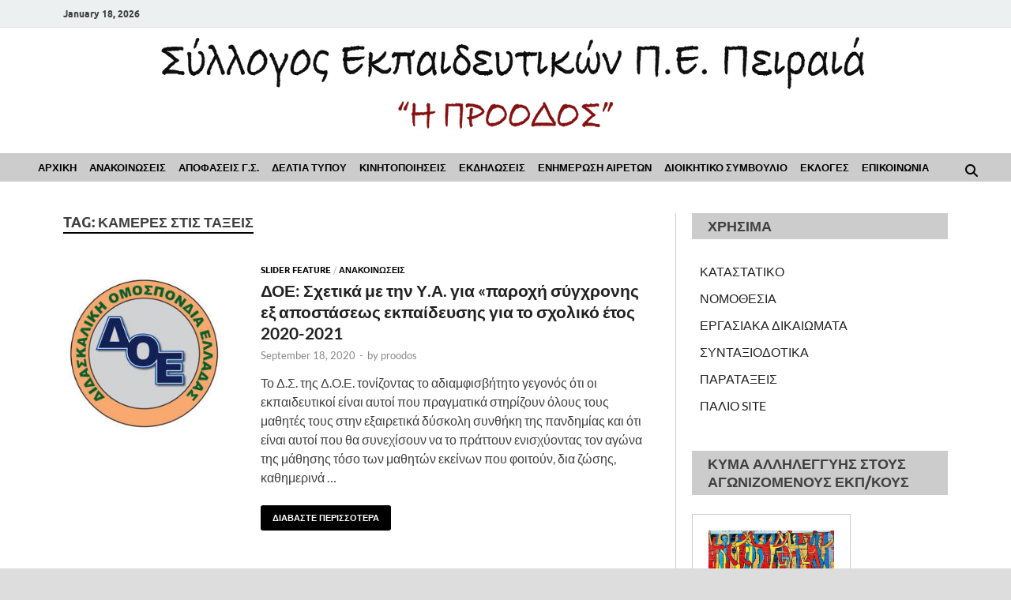

--- FILE ---
content_type: text/html; charset=UTF-8
request_url: https://www.e-proodos.gr/tag/%CE%BA%CE%B1%CE%BC%CE%B5%CF%81%CE%B5%CF%83-%CF%83%CF%84%CE%B9%CF%83-%CF%84%CE%B1%CE%BE%CE%B5%CE%B9%CF%83/
body_size: 26605
content:
<!DOCTYPE html>
<html lang="en-US" prefix="og: http://ogp.me/ns#">
<head>
<meta charset="UTF-8">
<meta name="viewport" content="width=device-width, initial-scale=1">
<link rel="profile" href="http://gmpg.org/xfn/11">

<title>ΚΑΜΕΡΕΣ ΣΤΙΣ ΤΑΞΕΙΣ &#8211; Σύλλογος Εκπαιδευτικών Π.Ε. Πειραιά &quot;Η Πρόοδος&quot;</title>
<meta name='robots' content='max-image-preview:large' />
<link rel="alternate" type="application/rss+xml" title="Σύλλογος Εκπαιδευτικών Π.Ε. Πειραιά &quot;Η Πρόοδος&quot; &raquo; Feed" href="https://www.e-proodos.gr/feed/" />
<link rel="alternate" type="application/rss+xml" title="Σύλλογος Εκπαιδευτικών Π.Ε. Πειραιά &quot;Η Πρόοδος&quot; &raquo; ΚΑΜΕΡΕΣ ΣΤΙΣ ΤΑΞΕΙΣ Tag Feed" href="https://www.e-proodos.gr/tag/%ce%ba%ce%b1%ce%bc%ce%b5%cf%81%ce%b5%cf%83-%cf%83%cf%84%ce%b9%cf%83-%cf%84%ce%b1%ce%be%ce%b5%ce%b9%cf%83/feed/" />
<style id='wp-img-auto-sizes-contain-inline-css' type='text/css'>
img:is([sizes=auto i],[sizes^="auto," i]){contain-intrinsic-size:3000px 1500px}
/*# sourceURL=wp-img-auto-sizes-contain-inline-css */
</style>
<link rel='stylesheet' id='hfe-widgets-style-css' href='https://www.e-proodos.gr/wp-content/plugins/header-footer-elementor/inc/widgets-css/frontend.css?ver=2.8.1' type='text/css' media='all' />
<style id='wp-emoji-styles-inline-css' type='text/css'>

	img.wp-smiley, img.emoji {
		display: inline !important;
		border: none !important;
		box-shadow: none !important;
		height: 1em !important;
		width: 1em !important;
		margin: 0 0.07em !important;
		vertical-align: -0.1em !important;
		background: none !important;
		padding: 0 !important;
	}
/*# sourceURL=wp-emoji-styles-inline-css */
</style>
<link rel='stylesheet' id='wp-block-library-css' href='https://www.e-proodos.gr/wp-includes/css/dist/block-library/style.min.css?ver=6.9' type='text/css' media='all' />
<style id='wp-block-library-theme-inline-css' type='text/css'>
.wp-block-audio :where(figcaption){color:#555;font-size:13px;text-align:center}.is-dark-theme .wp-block-audio :where(figcaption){color:#ffffffa6}.wp-block-audio{margin:0 0 1em}.wp-block-code{border:1px solid #ccc;border-radius:4px;font-family:Menlo,Consolas,monaco,monospace;padding:.8em 1em}.wp-block-embed :where(figcaption){color:#555;font-size:13px;text-align:center}.is-dark-theme .wp-block-embed :where(figcaption){color:#ffffffa6}.wp-block-embed{margin:0 0 1em}.blocks-gallery-caption{color:#555;font-size:13px;text-align:center}.is-dark-theme .blocks-gallery-caption{color:#ffffffa6}:root :where(.wp-block-image figcaption){color:#555;font-size:13px;text-align:center}.is-dark-theme :root :where(.wp-block-image figcaption){color:#ffffffa6}.wp-block-image{margin:0 0 1em}.wp-block-pullquote{border-bottom:4px solid;border-top:4px solid;color:currentColor;margin-bottom:1.75em}.wp-block-pullquote :where(cite),.wp-block-pullquote :where(footer),.wp-block-pullquote__citation{color:currentColor;font-size:.8125em;font-style:normal;text-transform:uppercase}.wp-block-quote{border-left:.25em solid;margin:0 0 1.75em;padding-left:1em}.wp-block-quote cite,.wp-block-quote footer{color:currentColor;font-size:.8125em;font-style:normal;position:relative}.wp-block-quote:where(.has-text-align-right){border-left:none;border-right:.25em solid;padding-left:0;padding-right:1em}.wp-block-quote:where(.has-text-align-center){border:none;padding-left:0}.wp-block-quote.is-large,.wp-block-quote.is-style-large,.wp-block-quote:where(.is-style-plain){border:none}.wp-block-search .wp-block-search__label{font-weight:700}.wp-block-search__button{border:1px solid #ccc;padding:.375em .625em}:where(.wp-block-group.has-background){padding:1.25em 2.375em}.wp-block-separator.has-css-opacity{opacity:.4}.wp-block-separator{border:none;border-bottom:2px solid;margin-left:auto;margin-right:auto}.wp-block-separator.has-alpha-channel-opacity{opacity:1}.wp-block-separator:not(.is-style-wide):not(.is-style-dots){width:100px}.wp-block-separator.has-background:not(.is-style-dots){border-bottom:none;height:1px}.wp-block-separator.has-background:not(.is-style-wide):not(.is-style-dots){height:2px}.wp-block-table{margin:0 0 1em}.wp-block-table td,.wp-block-table th{word-break:normal}.wp-block-table :where(figcaption){color:#555;font-size:13px;text-align:center}.is-dark-theme .wp-block-table :where(figcaption){color:#ffffffa6}.wp-block-video :where(figcaption){color:#555;font-size:13px;text-align:center}.is-dark-theme .wp-block-video :where(figcaption){color:#ffffffa6}.wp-block-video{margin:0 0 1em}:root :where(.wp-block-template-part.has-background){margin-bottom:0;margin-top:0;padding:1.25em 2.375em}
/*# sourceURL=/wp-includes/css/dist/block-library/theme.min.css */
</style>
<style id='classic-theme-styles-inline-css' type='text/css'>
/*! This file is auto-generated */
.wp-block-button__link{color:#fff;background-color:#32373c;border-radius:9999px;box-shadow:none;text-decoration:none;padding:calc(.667em + 2px) calc(1.333em + 2px);font-size:1.125em}.wp-block-file__button{background:#32373c;color:#fff;text-decoration:none}
/*# sourceURL=/wp-includes/css/classic-themes.min.css */
</style>
<style id='bpmp-mp3-player-style-inline-css' type='text/css'>
.dashicons{font-family:dashicons!important}.wp-block-bpmp-mp3-player *{box-sizing:border-box}.wp-block-bpmp-mp3-player .bpmpMP3Player{display:inline-block}.wp-block-bpmp-mp3-player .bpmpMP3Player .controls{align-items:center;display:flex;justify-content:center}.wp-block-bpmp-mp3-player .bpmpMP3Player .control,.wp-block-bpmp-mp3-player .bpmpMP3Player .playPause{align-items:center;border-radius:50%;cursor:pointer;display:inline-flex;justify-content:center;transition:all .3s ease-in-out}.wp-block-bpmp-mp3-player .bpmpMP3Player .control svg,.wp-block-bpmp-mp3-player .bpmpMP3Player .playPause svg{fill:currentColor;font-size:medium}.wp-block-bpmp-mp3-player .bpmpMP3Player .playPause .pausePath,.wp-block-bpmp-mp3-player .bpmpMP3Player .playPause.playing .playPath{display:none}.wp-block-bpmp-mp3-player .bpmpMP3Player .playPause.playing .pausePath{display:initial}.wp-block-bpmp-mp3-player .bpmpMP3Player.defaultPlayer{align-items:center;display:inline-flex;flex-direction:column;justify-content:center;margin-top:62px;max-width:100%}.wp-block-bpmp-mp3-player .bpmpMP3Player.defaultPlayer .thumbnail{bottom:64px;box-shadow:0 0 8px rgba(0,0,0,.4);position:relative}.wp-block-bpmp-mp3-player .bpmpMP3Player.defaultPlayer .thumbnail img{border-radius:inherit;display:block;height:100%;width:100%}.wp-block-bpmp-mp3-player .bpmpMP3Player.defaultPlayer .contentBox{width:100%}.wp-block-bpmp-mp3-player .bpmpMP3Player.defaultPlayer .contentBox .woodenInfo{background:none}.wp-block-bpmp-mp3-player .bpmpMP3Player.defaultPlayer .contentBox .info{bottom:32px;position:relative;text-align:center;width:100%}.wp-block-bpmp-mp3-player .bpmpMP3Player.defaultPlayer .contentBox .title{margin:0 0 26px}.wp-block-bpmp-mp3-player .bpmpMP3Player.defaultPlayer .contentBox .artist{margin:0 0 22px}.wp-block-bpmp-mp3-player .bpmpMP3Player.defaultPlayer .contentBox .progress{cursor:pointer;margin-bottom:10px}.wp-block-bpmp-mp3-player .bpmpMP3Player.defaultPlayer .contentBox .progressFill{background-color:#000;border-radius:inherit;height:inherit;transition:width .1s ease-in;width:0}.wp-block-bpmp-mp3-player .bpmpMP3Player.defaultPlayer .contentBox .timeWrap{display:flex;justify-content:space-between}.wp-block-bpmp-mp3-player .bpmpMP3Player.defaultPlayer .contentBox .controls{gap:16px;padding:16px}.wp-block-bpmp-mp3-player .bpmpMP3Player.defaultPlayer .contentBox .controls svg{border-radius:0;box-sizing:border-box;font-style:inherit}.wp-block-bpmp-mp3-player .bpmpMP3Player.sliderPlayer .slider{width:100%}.wp-block-bpmp-mp3-player .bpmpMP3Player.sliderPlayer .music-player{align-items:center;display:flex;flex-direction:column;justify-content:center;margin-top:0;padding:10px 20px;width:100%}.wp-block-bpmp-mp3-player .bpmpMP3Player.sliderPlayer .music-player .artist,.wp-block-bpmp-mp3-player .bpmpMP3Player.sliderPlayer .music-player .title{margin:0}.wp-block-bpmp-mp3-player .bpmpMP3Player.sliderPlayer .music-player .progress-container{align-items:center;display:flex;gap:10px;margin:32px 0 24px;width:100%}.wp-block-bpmp-mp3-player .bpmpMP3Player.sliderPlayer .music-player .progress-container .progress{-moz-appearance:none;appearance:none;-webkit-appearance:none;cursor:pointer;flex-grow:1}.wp-block-bpmp-mp3-player .bpmpMP3Player.sliderPlayer .music-player .progress-container .progress::-webkit-slider-thumb{appearance:none;-webkit-appearance:none;aspect-ratio:1/1}.wp-block-bpmp-mp3-player .bpmpMP3Player.sliderPlayer .music-player .time{margin:0;max-width:-moz-max-content;max-width:max-content;min-width:65px;text-align:center;width:inherit}@media(max-width:768px){.wp-block-bpmp-mp3-player .bpmpMP3Player.sliderPlayer .music-player .progress-container{align-items:center;flex-direction:column;gap:15px}.wp-block-bpmp-mp3-player .bpmpMP3Player.sliderPlayer .music-player .time{text-align:center;width:auto}.wp-block-bpmp-mp3-player .bpmpMP3Player.sliderPlayer .music-player .progress{margin:10px 0}}.wp-block-bpmp-mp3-player .bpmpMP3Player.sliderPlayer .controls{gap:20px;padding:20px 0}.wp-block-bpmp-mp3-player .bpmpMP3Player.sliderPlayer .controls button{align-items:center;aspect-ratio:1/1;border:0;box-shadow:0 10px 20px rgba(5,36,28,.3);cursor:pointer;display:flex;justify-content:center;outline:0;transition:all .3s linear}.wp-block-bpmp-mp3-player .bpmpMP3Player.sliderPlayer .controls button:is(:hover,:focus-visible){transform:scale(.96)}.wp-block-bpmp-mp3-player .bpmpMP3Player.sliderPlayer .controls button:focus,.wp-block-bpmp-mp3-player .bpmpMP3Player.sliderPlayer .controls button:hover{border:0;outline:0}.wp-block-bpmp-mp3-player .bpmpMP3Player.sliderPlayer .swiper{height:300px;max-width:700px;padding:40px 0 100px}.wp-block-bpmp-mp3-player .bpmpMP3Player.sliderPlayer .swiper-wrapper{box-sizing:content-box;display:flex;height:100%;position:relative;transition-property:transform;transition-timing-function:var(--swiper-wrapper-transition-timing-function,initial);width:100%;z-index:1}.wp-block-bpmp-mp3-player .bpmpMP3Player.sliderPlayer .swiper-slide{aspect-ratio:1/1;border-radius:10px;max-width:200px;position:relative}.wp-block-bpmp-mp3-player .bpmpMP3Player.sliderPlayer .swiper-slide>div{height:100%;width:100%}.wp-block-bpmp-mp3-player .bpmpMP3Player.sliderPlayer .swiper-slide img{border-radius:inherit;height:100%;-o-object-fit:cover;object-fit:cover;width:100%;-webkit-box-reflect:below -5px linear-gradient(transparent,transparent,rgba(0,0,0,.4));pointer-events:none;transform:perspective(800px);transform-origin:center;transition:.3s ease-out;-webkit-user-select:none;-moz-user-select:none;user-select:none}.wp-block-bpmp-mp3-player .bpmpMP3Player.sliderPlayer .swiper-slide-active .overlay{align-items:center;background-color:rgba(28,22,37,.6);border-radius:inherit;display:flex;height:98%;inset:0;justify-content:center;opacity:0;position:absolute;transition:all .4s linear;width:100%}.wp-block-bpmp-mp3-player .bpmpMP3Player.sliderPlayer .swiper-slide:hover .overlay{opacity:1}.wp-block-bpmp-mp3-player .bpmpMP3Player.sliderPlayer .swiper-slide .overlay ion-icon{opacity:0}.wp-block-bpmp-mp3-player .bpmpMP3Player.sliderPlayer .swiper-slide-active:hover .overlay ion-icon{color:#eb0b0b;cursor:pointer;font-size:4rem;opacity:1}.wp-block-bpmp-mp3-player .bpmpMP3Player.sliderPlayer .activeSlide .youtubeIcon{color:red;cursor:pointer;width:20px}.wp-block-bpmp-mp3-player .bpmpMP3Player.sliderPlayer .volume-control{-moz-appearance:none;appearance:none;-webkit-appearance:none;background:#ccc;border-radius:5px;cursor:pointer;height:5px;outline:none;width:100px}.wp-block-bpmp-mp3-player .bpmpMP3Player.sliderPlayer .volume-control::-webkit-slider-thumb{appearance:none;-webkit-appearance:none;background:#333;border-radius:50%;cursor:pointer;height:15px;width:15px}.wp-block-bpmp-mp3-player .bpmpMP3Player.litePlayer .progress{cursor:pointer;width:100%}.wp-block-bpmp-mp3-player .bpmpMP3Player.litePlayer .progressFill{width:0}.wp-block-bpmp-mp3-player .bpmpMP3Player.litePlayer .info{align-items:center;display:flex;gap:15px;justify-content:space-around;margin-bottom:8px;padding-top:20px}.wp-block-bpmp-mp3-player .bpmpMP3Player.litePlayer .controls{gap:10px!important;margin-top:15px}.wp-block-bpmp-mp3-player .bpmpMP3Player.litePlayer .title{text-align:center}.wp-block-bpmp-mp3-player .bpmpMP3Player.litePlayer .playlist{box-sizing:content-box;margin-top:20px;max-height:300px;overflow-y:auto;padding-bottom:10px;padding-right:5px;transition:max-height .3s ease}.wp-block-bpmp-mp3-player .bpmpMP3Player.litePlayer .playlistexpanded{max-height:none;overflow-y:visible;padding-right:0}.wp-block-bpmp-mp3-player .bpmpMP3Player.litePlayer .playlist .playlistItem{align-items:center;border-radius:5px;cursor:pointer;display:flex;gap:10px;margin-top:5px;padding:10px}.wp-block-bpmp-mp3-player .bpmpMP3Player.litePlayer .playlist .playlistItem svg{font-size:16px;height:16px;width:16px}.wp-block-bpmp-mp3-player .bpmpMP3Player.litePlayer .playlist .playlistItem .playlistTitle{flex-grow:1}.wp-block-bpmp-mp3-player .bpmpMP3Player.litePlayer .playlist .playlistItem .playlistTitle,.wp-block-bpmp-mp3-player .bpmpMP3Player.litePlayer .playlist .playlistItem .playlistTotalTime{font-size:14px;pointer-events:none}.wp-block-bpmp-mp3-player .bpmpMP3Player.litePlayer .playlist .playlistItem.active{font-weight:700}.wp-block-bpmp-mp3-player .bpmpMP3Player.litePlayer .seeMore{border:none;border-radius:5px;cursor:pointer;margin-top:15px;outline:none;padding:8px 12px}.wp-block-bpmp-mp3-player .bpmpMP3Player.woodenPlayer audio{height:0;left:-99999px;position:absolute;width:0}.wp-block-bpmp-mp3-player .bpmpMP3Player.woodenPlayer .wooodenTiitle{border-radius:50px;padding:2px}.wp-block-bpmp-mp3-player .bpmpMP3Player.woodenPlayer .discarea{align-items:center;display:flex;justify-content:center;margin:10px}.wp-block-bpmp-mp3-player .bpmpMP3Player.woodenPlayer .discarea .disc{background-color:#e0bf57;border-radius:50%;display:block;height:110px;position:relative;width:110px}.wp-block-bpmp-mp3-player .bpmpMP3Player.woodenPlayer .discarea .disc:after,.wp-block-bpmp-mp3-player .bpmpMP3Player.woodenPlayer .discarea .disc:before{border-radius:50%;content:" ";position:absolute}.wp-block-bpmp-mp3-player .bpmpMP3Player.woodenPlayer .discarea .disc:before{background-color:#c43d40;height:35%;left:32.5%;top:32.5%;width:35%;z-index:2}.wp-block-bpmp-mp3-player .bpmpMP3Player.woodenPlayer .discarea .disc:after{background-color:#222;background:linear-gradient(#222,#222,#444,#222,#222);border-radius:50%;height:90%;left:5%;position:absolute;top:5%;width:90%;z-index:1}.wp-block-bpmp-mp3-player .bpmpMP3Player.woodenPlayer .discarea .stylus{display:block;height:100px;margin-left:5px;position:relative;transform-origin:15px 15px;transition:transform .3s ease-in-out;width:30px}.wp-block-bpmp-mp3-player .bpmpMP3Player.woodenPlayer .discarea .stylus .pivot{background-color:#69727b;border-radius:50%;height:30px;position:absolute;width:30px}.wp-block-bpmp-mp3-player .bpmpMP3Player.woodenPlayer .discarea .stylus .arm{background-color:#8b949d;border-top-left-radius:2px;border-top-right-radius:2px;height:70px;left:13px;position:absolute;top:10px;width:5px}.wp-block-bpmp-mp3-player .bpmpMP3Player.woodenPlayer .discarea .stylus .arm:before{background-color:#acb6bf;border-radius:50%;content:" ";height:10px;left:-2.5px;position:absolute;top:0;width:10px}.wp-block-bpmp-mp3-player .bpmpMP3Player.woodenPlayer .discarea .stylus .head{background-color:#69727b;border-radius:3px;height:15px;left:13px;position:absolute;top:76px;transform:rotate(30deg);transform-origin:50% 0;width:8px}@media(max-width:450px){.wp-block-bpmp-mp3-player .bpmpMP3Player.woodenPlayer .discarea{margin:10px auto}.wp-block-bpmp-mp3-player .bpmpMP3Player.woodenPlayer .discarea .disc{margin-left:40px}}@keyframes woodenSpinDisc{0%{transform:rotate(0deg)}to{transform:rotate(1turn)}}.wp-block-bpmp-mp3-player .bpmpMP3Player.woodenPlayer .audioPlayer{background-repeat:repeat;background-size:50%;box-sizing:border-box;display:flex;flex-direction:row}@media(max-width:450px){.wp-block-bpmp-mp3-player .bpmpMP3Player.woodenPlayer .audioPlayer{border-radius:50px;flex-direction:column}}.wp-block-bpmp-mp3-player .bpmpMP3Player.woodenPlayer .audioPlayer.playing .disc{animation:woodenSpinDisc 2s linear .3s infinite forwards}.wp-block-bpmp-mp3-player .bpmpMP3Player.woodenPlayer .audioPlayer.playing .stylus{transform:rotate(34deg)}.wp-block-bpmp-mp3-player .bpmpMP3Player.woodenPlayer .contentBox{align-items:start;display:flex;flex-direction:column;flex-grow:1;margin:10px}.wp-block-bpmp-mp3-player .bpmpMP3Player.woodenPlayer .contentBox .title{overflow:hidden;padding:3px 10px}@media(max-width:450px){.wp-block-bpmp-mp3-player .bpmpMP3Player.woodenPlayer .contentBox .title{text-align:center;width:100%}}.wp-block-bpmp-mp3-player .bpmpMP3Player.woodenPlayer .contentBox .controls{gap:5px;margin:10px 0}.wp-block-bpmp-mp3-player .bpmpMP3Player.woodenPlayer .contentBox .controls div .wooCon{margin-top:13px}.wp-block-bpmp-mp3-player .bpmpMP3Player.woodenPlayer .contentBox .controls div:hover{cursor:pointer}@media(max-width:450px){.wp-block-bpmp-mp3-player .bpmpMP3Player.woodenPlayer .contentBox .controls div{margin:0 5px}}.wp-block-bpmp-mp3-player .bpmpMP3Player.woodenPlayer .contentBox .info{display:flex;gap:10px}@media(max-width:450px){.wp-block-bpmp-mp3-player .bpmpMP3Player.woodenPlayer .contentBox .info{flex-direction:row nowrap;justify-content:space-around;margin-bottom:20px}}.wp-block-bpmp-mp3-player .bpmpMP3Player.woodenPlayer .contentBox .time{text-align:center;width:135px}.wp-block-bpmp-mp3-player .bpmpMP3Player.woodenPlayer .contentBox .volume{-webkit-appearance:none;-moz-appearance:none;appearance:none;background:transparent;width:80px}.wp-block-bpmp-mp3-player .bpmpMP3Player.woodenPlayer .contentBox .volume:focus{outline:none}.wp-block-bpmp-mp3-player .bpmpMP3Player.woodenPlayer .contentBox .volume::-webkit-slider-thumb{-webkit-appearance:none;background-color:#69727b;border-color:#bbc #aab #bbc #ccd;border-radius:50%;border-style:solid;border-width:2px;cursor:pointer;height:20px;margin-top:-6px;width:20px}.wp-block-bpmp-mp3-player .bpmpMP3Player.woodenPlayer .contentBox .volume::-webkit-slider-thumb:active{background-color:#9aa}.wp-block-bpmp-mp3-player .bpmpMP3Player.woodenPlayer .contentBox .volume::-moz-range-thumb{background-color:#69727b;border-color:#bbc #aab #bbc #ccd;border-radius:50%;border-style:solid;border-width:2px;cursor:pointer;height:20px;margin-top:-6px;width:20px}.wp-block-bpmp-mp3-player .bpmpMP3Player.woodenPlayer .contentBox .volume::-webkit-slider-runnable-track{background-color:#8b949d;border-radius:4px;cursor:pointer;height:8px;margin-top:2px;width:100%}.wp-block-bpmp-mp3-player .bpmpMP3Player.woodenPlayer .contentBox .volume::-webkit-slider-runnable-track:active{background-color:#69727b}.wp-block-bpmp-mp3-player .bpmpMP3Player.woodenPlayer .contentBox .volume::-moz-range-track{background-color:#8b949d;border-radius:4px;cursor:pointer;height:8px;margin-top:2px;width:100%}.wp-block-bpmp-mp3-player .bpmpMP3Player.cardPlayer .music_card{overflow:hidden;padding-top:420px;position:relative;width:100%}.wp-block-bpmp-mp3-player .bpmpMP3Player.cardPlayer .music_card .cardCtrl{margin-bottom:15px}.wp-block-bpmp-mp3-player .bpmpMP3Player.cardPlayer .image{background-position:50%;background-repeat:no-repeat;background-size:cover;height:0;left:0;opacity:.3;padding-bottom:100%;position:absolute;top:0;width:100%;z-index:1}.wp-block-bpmp-mp3-player .bpmpMP3Player.cardPlayer .image:after{background:linear-gradient(180deg,rgba(9,2,4,0),#444);bottom:0;content:"";height:100px;left:0;position:absolute;width:100%;z-index:1}.wp-block-bpmp-mp3-player .bpmpMP3Player.cardPlayer .waveCard{animation:waveCard 55s linear infinite;background:radial-gradient(#353535,#383737);border-radius:40%;height:750px;left:0;margin-left:-70%;margin-top:-130%;opacity:.6;position:absolute;top:0;width:750px}.wp-block-bpmp-mp3-player .bpmpMP3Player.cardPlayer .waveCard:nth-child(3){animation:waveCard 50s linear infinite}.wp-block-bpmp-mp3-player .bpmpMP3Player.cardPlayer .waveCard:nth-child(4){animation:waveCard 45s linear infinite}.wp-block-bpmp-mp3-player .bpmpMP3Player.cardPlayer .playing .waveCard{animation:waveCard 3s linear infinite}.wp-block-bpmp-mp3-player .bpmpMP3Player.cardPlayer .playing .waveCard:nth-child(3){animation:waveCard 4s linear infinite}.wp-block-bpmp-mp3-player .bpmpMP3Player.cardPlayer .playing .waveCard:nth-child(4){animation:waveCard 5s linear infinite}@keyframes waveCard{0%{transform:rotate(0deg)}to{transform:rotate(1turn)}}.wp-block-bpmp-mp3-player .bpmpMP3Player.cardPlayer .info{margin-bottom:30px;text-align:center}.wp-block-bpmp-mp3-player .bpmpMP3Player.cardPlayer .title{margin-bottom:8px}.wp-block-bpmp-mp3-player .bpmpMP3Player.cardPlayer .controls{cursor:pointer;gap:15px;width:100%}.wp-block-bpmp-mp3-player .bpmpMP3Player.oneHaashPlayer{align-items:center;display:flex}.wp-block-bpmp-mp3-player .bpmpMP3Player.oneHaashPlayer .audioPlayer{width:100%}.wp-block-bpmp-mp3-player .bpmpMP3Player.oneHaashPlayer .playerTop{display:flex;justify-content:space-between}.wp-block-bpmp-mp3-player .bpmpMP3Player.oneHaashPlayer .playerTop p{margin:0}.wp-block-bpmp-mp3-player .bpmpMP3Player.oneHaashPlayer .title{margin:10px 0 20px;overflow:hidden;text-overflow:ellipsis;white-space:nowrap}.wp-block-bpmp-mp3-player .bpmpMP3Player.oneHaashPlayer .onehaashArt{margin-bottom:50px}.wp-block-bpmp-mp3-player .bpmpMP3Player.oneHaashPlayer .wave{margin:0 auto;width:100%}.wp-block-bpmp-mp3-player .bpmpMP3Player.oneHaashPlayer .wave .waveAnimation{animation:waveAnimation 4s linear infinite}@keyframes waveAnimation{0%,to{d:path("M450,40 L0,40 L0,17.3134328 C18.6666667,24.8756219 32,28.6567164 40,28.6567164 C52,28.6567164 71,5.97014925 86,5.97014925 C101,5.97014925 107,19.7014925 122,19.7014925 C137,19.7014925 143,0 156,0 C169,0 177,36.4179104 194,36.4179104 C211,36.4179104 208,20.2985075 220,20.2985075 C232,20.2985075 240,28.6567164 256,28.6567164 C272,28.6567164 276,5.97014925 289,5.97014925 C302,5.97014925 314,23.2835821 326,23.2835821 C338,23.2835821 354,10.7462687 365,10.7462687 C376,10.7462687 397,32.8358209 408,32.8358209 C415.333333,32.8358209 429.333333,27.6616915 450,17.3134328 L450,40 Z")}30%{d:path("M450,40 L0,40 L0,13.3333333 C14.6666667,9.12280702 26,7.01754386 34,7.01754386 C46,7.01754386 53,26.6666667 68,26.6666667 C83,26.6666667 90,16.1403509 105,16.1403509 C120,16.1403509 141,0 154,0 C167,0 173,20.3508772 190,20.3508772 C207,20.3508772 225,0 237,0 C249,0 245,16.1403509 261,16.1403509 C277,16.1403509 278,9.8245614 291,9.8245614 C304,9.8245614 314,28.7719298 326,28.7719298 C338,28.7719298 354,13.3333333 365,13.3333333 C376,13.3333333 397,7.01754386 408,7.01754386 C415.333333,7.01754386 429.333333,9.12280702 450,13.3333333 L450,40 Z")}70%{d:path("M450,40 L0,40 L0,17.3134328 C17.3333333,9.75124378 30,5.97014925 38,5.97014925 C50,5.97014925 57,28.6567164 72,28.6567164 C87,28.6567164 99,2.98507463 114,2.98507463 C129,2.98507463 142,28.6567164 155,28.6567164 C168,28.6567164 166,10.7462687 183,10.7462687 C200,10.7462687 206,32.8358209 218,32.8358209 C230,32.8358209 234,0 250,0 C266,0 270,14.9253731 283,14.9253731 C296,14.9253731 309,5.97014925 321,5.97014925 C333,5.97014925 343,32.8358209 354,32.8358209 C365,32.8358209 387,8.35820896 398,8.35820896 C405.333333,8.35820896 422.666667,11.3432836 450,17.3134328 L450,40 Z")}}.wp-block-bpmp-mp3-player .bpmpMP3Player.oneHaashPlayer .controlsWrap{align-items:center;display:flex;gap:20px}.wp-block-bpmp-mp3-player .bpmpMP3Player.oneHaashPlayer .timeAndProgress{align-items:center;display:flex;flex-grow:1;gap:10px;justify-content:center;max-width:100%;position:relative}.wp-block-bpmp-mp3-player .bpmpMP3Player.oneHaashPlayer .timeAndProgress .time{margin:0;max-width:-moz-max-content;max-width:max-content;min-width:60px;text-align:center;width:inherit}.wp-block-bpmp-mp3-player .bpmpMP3Player.oneHaashPlayer .timeAndProgress .progress-container{align-items:center;display:flex;flex-grow:1;justify-content:center}.wp-block-bpmp-mp3-player .bpmpMP3Player.oneHaashPlayer .timeAndProgress .progress-container .progress{-moz-appearance:none;appearance:none;-webkit-appearance:none;cursor:pointer;flex-grow:1}.wp-block-bpmp-mp3-player .bpmpMP3Player.oneHaashPlayer .timeAndProgress .progress-container .progress::-webkit-slider-thumb{appearance:none;-webkit-appearance:none;aspect-ratio:1/1}.wp-block-bpmp-mp3-player .bpmpMP3Player.oneHaashPlayer .timeAndProgress .speedWrap{display:flex;position:relative}.wp-block-bpmp-mp3-player .bpmpMP3Player.oneHaashPlayer .timeAndProgress .speedWrap .speedBtn{border:1px solid #60749a;border-radius:4px;cursor:pointer;font-size:15px;height:1.8em!important;transition:all .2s ease-in-out;width:40px!important}.wp-block-bpmp-mp3-player .bpmpMP3Player.oneHaashPlayer .timeAndProgress .speedWrap .speedBtn:before{content:"";height:100%;left:0;position:absolute;top:0;transition:all .2s ease-in-out;width:100%}.wp-block-bpmp-mp3-player .bpmpMP3Player.oneHaashPlayer .timeAndProgress .speedWrap .speedBtn:hover{color:#4527a4}.wp-block-bpmp-mp3-player .bpmpMP3Player.oneHaashPlayer .timeAndProgress .speedWrap .speedBtn:hover:before{border-color:#4527a4}.wp-block-bpmp-mp3-player .bpmpMP3Player.oneHaashPlayer .timeAndProgress .speedWrap .speedSelect{background-color:#fff;border:1px solid #ddd;border-radius:8px;bottom:-100%;box-shadow:0 4px 12px rgba(0,0,0,.15);display:flex;flex-direction:column;left:100px;opacity:0;padding:5px 0;pointer-events:none;position:absolute;transform:translateY(100%);z-index:100}.wp-block-bpmp-mp3-player .bpmpMP3Player.oneHaashPlayer .timeAndProgress .speedWrap .speedSelect.show{bottom:30px;left:50%;opacity:1;pointer-events:auto;transform:translateX(-50%)}.wp-block-bpmp-mp3-player .bpmpMP3Player.oneHaashPlayer .timeAndProgress .speedWrap .speedSelect div{color:#333;cursor:pointer;font-size:14px;padding:5px 6px;text-align:center;transition:background-color .2s ease}.wp-block-bpmp-mp3-player .bpmpMP3Player.oneHaashPlayer .timeAndProgress .speedWrap .speedSelect div:hover{background-color:#f5f5f5}@media(max-width:767px){.wp-block-bpmp-mp3-player .bpmpMP3Player.oneHaashPlayer .controlsWrap{flex-wrap:wrap;text-align:center}.wp-block-bpmp-mp3-player .bpmpMP3Player.oneHaashPlayer .timeAndProgress{flex:0 0 100%;max-width:100%;padding:10px 0}}.wp-block-bpmp-mp3-player .bpmpMP3Player .LiteAudioPlayer{display:flex}
@font-face{font-family:swiper-icons;font-style:normal;font-weight:400;src:url("data:application/font-woff;charset=utf-8;base64, [base64]//wADZ2x5ZgAAAywAAADMAAAD2MHtryVoZWFkAAABbAAAADAAAAA2E2+eoWhoZWEAAAGcAAAAHwAAACQC9gDzaG10eAAAAigAAAAZAAAArgJkABFsb2NhAAAC0AAAAFoAAABaFQAUGG1heHAAAAG8AAAAHwAAACAAcABAbmFtZQAAA/gAAAE5AAACXvFdBwlwb3N0AAAFNAAAAGIAAACE5s74hXjaY2BkYGAAYpf5Hu/j+W2+MnAzMYDAzaX6QjD6/4//Bxj5GA8AuRwMYGkAPywL13jaY2BkYGA88P8Agx4j+/8fQDYfA1AEBWgDAIB2BOoAeNpjYGRgYNBh4GdgYgABEMnIABJzYNADCQAACWgAsQB42mNgYfzCOIGBlYGB0YcxjYGBwR1Kf2WQZGhhYGBiYGVmgAFGBiQQkOaawtDAoMBQxXjg/wEGPcYDDA4wNUA2CCgwsAAAO4EL6gAAeNpj2M0gyAACqxgGNWBkZ2D4/wMA+xkDdgAAAHjaY2BgYGaAYBkGRgYQiAHyGMF8FgYHIM3DwMHABGQrMOgyWDLEM1T9/w8UBfEMgLzE////P/5//f/V/xv+r4eaAAeMbAxwIUYmIMHEgKYAYjUcsDAwsLKxc3BycfPw8jEQA/[base64]/uznmfPFBNODM2K7MTQ45YEAZqGP81AmGGcF3iPqOop0r1SPTaTbVkfUe4HXj97wYE+yNwWYxwWu4v1ugWHgo3S1XdZEVqWM7ET0cfnLGxWfkgR42o2PvWrDMBSFj/IHLaF0zKjRgdiVMwScNRAoWUoH78Y2icB/yIY09An6AH2Bdu/UB+yxopYshQiEvnvu0dURgDt8QeC8PDw7Fpji3fEA4z/PEJ6YOB5hKh4dj3EvXhxPqH/SKUY3rJ7srZ4FZnh1PMAtPhwP6fl2PMJMPDgeQ4rY8YT6Gzao0eAEA409DuggmTnFnOcSCiEiLMgxCiTI6Cq5DZUd3Qmp10vO0LaLTd2cjN4fOumlc7lUYbSQcZFkutRG7g6JKZKy0RmdLY680CDnEJ+UMkpFFe1RN7nxdVpXrC4aTtnaurOnYercZg2YVmLN/d/gczfEimrE/fs/bOuq29Zmn8tloORaXgZgGa78yO9/cnXm2BpaGvq25Dv9S4E9+5SIc9PqupJKhYFSSl47+Qcr1mYNAAAAeNptw0cKwkAAAMDZJA8Q7OUJvkLsPfZ6zFVERPy8qHh2YER+3i/BP83vIBLLySsoKimrqKqpa2hp6+jq6RsYGhmbmJqZSy0sraxtbO3sHRydnEMU4uR6yx7JJXveP7WrDycAAAAAAAH//wACeNpjYGRgYOABYhkgZgJCZgZNBkYGLQZtIJsFLMYAAAw3ALgAeNolizEKgDAQBCchRbC2sFER0YD6qVQiBCv/H9ezGI6Z5XBAw8CBK/m5iQQVauVbXLnOrMZv2oLdKFa8Pjuru2hJzGabmOSLzNMzvutpB3N42mNgZGBg4GKQYzBhYMxJLMlj4GBgAYow/P/PAJJhLM6sSoWKfWCAAwDAjgbRAAB42mNgYGBkAIIbCZo5IPrmUn0hGA0AO8EFTQAA")}:root{--swiper-theme-color:#007aff}:host{display:block;margin-left:auto;margin-right:auto;position:relative;z-index:1}.swiper{display:block;list-style:none;margin-left:auto;margin-right:auto;overflow:hidden;padding:0;position:relative;z-index:1}.swiper-vertical>.swiper-wrapper{flex-direction:column}.swiper-wrapper{box-sizing:content-box;display:flex;height:100%;position:relative;transition-property:transform;transition-timing-function:var(--swiper-wrapper-transition-timing-function,initial);width:100%;z-index:1}.swiper-android .swiper-slide,.swiper-ios .swiper-slide,.swiper-wrapper{transform:translateZ(0)}.swiper-horizontal{touch-action:pan-y}.swiper-vertical{touch-action:pan-x}.swiper-slide{display:block;flex-shrink:0;height:100%;position:relative;transition-property:transform;width:100%}.swiper-slide-invisible-blank{visibility:hidden}.swiper-autoheight,.swiper-autoheight .swiper-slide{height:auto}.swiper-autoheight .swiper-wrapper{align-items:flex-start;transition-property:transform,height}.swiper-backface-hidden .swiper-slide{backface-visibility:hidden;transform:translateZ(0)}.swiper-3d.swiper-css-mode .swiper-wrapper{perspective:1200px}.swiper-3d .swiper-wrapper{transform-style:preserve-3d}.swiper-3d{perspective:1200px}.swiper-3d .swiper-cube-shadow,.swiper-3d .swiper-slide{transform-style:preserve-3d}.swiper-css-mode>.swiper-wrapper{overflow:auto;scrollbar-width:none;-ms-overflow-style:none}.swiper-css-mode>.swiper-wrapper::-webkit-scrollbar{display:none}.swiper-css-mode>.swiper-wrapper>.swiper-slide{scroll-snap-align:start start}.swiper-css-mode.swiper-horizontal>.swiper-wrapper{scroll-snap-type:x mandatory}.swiper-css-mode.swiper-vertical>.swiper-wrapper{scroll-snap-type:y mandatory}.swiper-css-mode.swiper-free-mode>.swiper-wrapper{scroll-snap-type:none}.swiper-css-mode.swiper-free-mode>.swiper-wrapper>.swiper-slide{scroll-snap-align:none}.swiper-css-mode.swiper-centered>.swiper-wrapper:before{content:"";flex-shrink:0;order:9999}.swiper-css-mode.swiper-centered>.swiper-wrapper>.swiper-slide{scroll-snap-align:center center;scroll-snap-stop:always}.swiper-css-mode.swiper-centered.swiper-horizontal>.swiper-wrapper>.swiper-slide:first-child{margin-inline-start:var(--swiper-centered-offset-before)}.swiper-css-mode.swiper-centered.swiper-horizontal>.swiper-wrapper:before{height:100%;min-height:1px;width:var(--swiper-centered-offset-after)}.swiper-css-mode.swiper-centered.swiper-vertical>.swiper-wrapper>.swiper-slide:first-child{margin-block-start:var(--swiper-centered-offset-before)}.swiper-css-mode.swiper-centered.swiper-vertical>.swiper-wrapper:before{height:var(--swiper-centered-offset-after);min-width:1px;width:100%}.swiper-3d .swiper-slide-shadow,.swiper-3d .swiper-slide-shadow-bottom,.swiper-3d .swiper-slide-shadow-left,.swiper-3d .swiper-slide-shadow-right,.swiper-3d .swiper-slide-shadow-top{height:100%;left:0;pointer-events:none;position:absolute;top:0;width:100%;z-index:10}.swiper-3d .swiper-slide-shadow{background:rgba(0,0,0,.15)}.swiper-3d .swiper-slide-shadow-left{background-image:linear-gradient(270deg,rgba(0,0,0,.5),transparent)}.swiper-3d .swiper-slide-shadow-right{background-image:linear-gradient(90deg,rgba(0,0,0,.5),transparent)}.swiper-3d .swiper-slide-shadow-top{background-image:linear-gradient(0deg,rgba(0,0,0,.5),transparent)}.swiper-3d .swiper-slide-shadow-bottom{background-image:linear-gradient(180deg,rgba(0,0,0,.5),transparent)}.swiper-lazy-preloader{border:4px solid var(--swiper-preloader-color,var(--swiper-theme-color));border-radius:50%;border-top:4px solid transparent;box-sizing:border-box;height:42px;left:50%;margin-left:-21px;margin-top:-21px;position:absolute;top:50%;transform-origin:50%;width:42px;z-index:10}.swiper-watch-progress .swiper-slide-visible .swiper-lazy-preloader,.swiper:not(.swiper-watch-progress) .swiper-lazy-preloader{animation:swiper-preloader-spin 1s linear infinite}.swiper-lazy-preloader-white{--swiper-preloader-color:#fff}.swiper-lazy-preloader-black{--swiper-preloader-color:#000}@keyframes swiper-preloader-spin{0%{transform:rotate(0deg)}to{transform:rotate(1turn)}}

.swiper-pagination{position:absolute;text-align:center;transform:translateZ(0);transition:opacity .3s;z-index:10}.swiper-pagination.swiper-pagination-hidden{opacity:0}.swiper-pagination-disabled>.swiper-pagination,.swiper-pagination.swiper-pagination-disabled{display:none!important}.swiper-horizontal>.swiper-pagination-bullets,.swiper-pagination-bullets.swiper-pagination-horizontal,.swiper-pagination-custom,.swiper-pagination-fraction{bottom:var(--swiper-pagination-bottom,8px);left:0;top:var(--swiper-pagination-top,auto);width:100%}.swiper-pagination-bullets-dynamic{font-size:0;overflow:hidden}.swiper-pagination-bullets-dynamic .swiper-pagination-bullet{position:relative;transform:scale(.33)}.swiper-pagination-bullets-dynamic .swiper-pagination-bullet-active,.swiper-pagination-bullets-dynamic .swiper-pagination-bullet-active-main{transform:scale(1)}.swiper-pagination-bullets-dynamic .swiper-pagination-bullet-active-prev{transform:scale(.66)}.swiper-pagination-bullets-dynamic .swiper-pagination-bullet-active-prev-prev{transform:scale(.33)}.swiper-pagination-bullets-dynamic .swiper-pagination-bullet-active-next{transform:scale(.66)}.swiper-pagination-bullets-dynamic .swiper-pagination-bullet-active-next-next{transform:scale(.33)}.swiper-pagination-bullet{background:var(--swiper-pagination-bullet-inactive-color,#000);border-radius:var(--swiper-pagination-bullet-border-radius,50%);display:inline-block;height:var(--swiper-pagination-bullet-height,var(--swiper-pagination-bullet-size,8px));opacity:var(--swiper-pagination-bullet-inactive-opacity,.2);width:var(--swiper-pagination-bullet-width,var(--swiper-pagination-bullet-size,8px))}button.swiper-pagination-bullet{-webkit-appearance:none;-moz-appearance:none;appearance:none;border:none;box-shadow:none;margin:0;padding:0}.swiper-pagination-clickable .swiper-pagination-bullet{cursor:pointer}.swiper-pagination-bullet:only-child{display:none!important}.swiper-pagination-bullet-active{background:var(--swiper-pagination-color,var(--swiper-theme-color));opacity:var(--swiper-pagination-bullet-opacity,1)}.swiper-pagination-vertical.swiper-pagination-bullets,.swiper-vertical>.swiper-pagination-bullets{left:var(--swiper-pagination-left,auto);right:var(--swiper-pagination-right,8px);top:50%;transform:translate3d(0,-50%,0)}.swiper-pagination-vertical.swiper-pagination-bullets .swiper-pagination-bullet,.swiper-vertical>.swiper-pagination-bullets .swiper-pagination-bullet{display:block;margin:var(--swiper-pagination-bullet-vertical-gap,6px) 0}.swiper-pagination-vertical.swiper-pagination-bullets.swiper-pagination-bullets-dynamic,.swiper-vertical>.swiper-pagination-bullets.swiper-pagination-bullets-dynamic{top:50%;transform:translateY(-50%);width:8px}.swiper-pagination-vertical.swiper-pagination-bullets.swiper-pagination-bullets-dynamic .swiper-pagination-bullet,.swiper-vertical>.swiper-pagination-bullets.swiper-pagination-bullets-dynamic .swiper-pagination-bullet{display:inline-block;transition:transform .2s,top .2s}.swiper-horizontal>.swiper-pagination-bullets .swiper-pagination-bullet,.swiper-pagination-horizontal.swiper-pagination-bullets .swiper-pagination-bullet{margin:0 var(--swiper-pagination-bullet-horizontal-gap,4px)}.swiper-horizontal>.swiper-pagination-bullets.swiper-pagination-bullets-dynamic,.swiper-pagination-horizontal.swiper-pagination-bullets.swiper-pagination-bullets-dynamic{left:50%;transform:translateX(-50%);white-space:nowrap}.swiper-horizontal>.swiper-pagination-bullets.swiper-pagination-bullets-dynamic .swiper-pagination-bullet,.swiper-pagination-horizontal.swiper-pagination-bullets.swiper-pagination-bullets-dynamic .swiper-pagination-bullet{transition:transform .2s,left .2s}.swiper-horizontal.swiper-rtl>.swiper-pagination-bullets-dynamic .swiper-pagination-bullet{transition:transform .2s,right .2s}.swiper-pagination-fraction{color:var(--swiper-pagination-fraction-color,inherit)}.swiper-pagination-progressbar{background:var(--swiper-pagination-progressbar-bg-color,rgba(0,0,0,.25));position:absolute}.swiper-pagination-progressbar .swiper-pagination-progressbar-fill{background:var(--swiper-pagination-color,var(--swiper-theme-color));height:100%;left:0;position:absolute;top:0;transform:scale(0);transform-origin:left top;width:100%}.swiper-rtl .swiper-pagination-progressbar .swiper-pagination-progressbar-fill{transform-origin:right top}.swiper-horizontal>.swiper-pagination-progressbar,.swiper-pagination-progressbar.swiper-pagination-horizontal,.swiper-pagination-progressbar.swiper-pagination-vertical.swiper-pagination-progressbar-opposite,.swiper-vertical>.swiper-pagination-progressbar.swiper-pagination-progressbar-opposite{height:var(--swiper-pagination-progressbar-size,4px);left:0;top:0;width:100%}.swiper-horizontal>.swiper-pagination-progressbar.swiper-pagination-progressbar-opposite,.swiper-pagination-progressbar.swiper-pagination-horizontal.swiper-pagination-progressbar-opposite,.swiper-pagination-progressbar.swiper-pagination-vertical,.swiper-vertical>.swiper-pagination-progressbar{height:100%;left:0;top:0;width:var(--swiper-pagination-progressbar-size,4px)}.swiper-pagination-lock{display:none}

/*# sourceURL=https://www.e-proodos.gr/wp-content/plugins/audio-player-block/build/view.css */
</style>
<style id='pdfemb-pdf-embedder-viewer-style-inline-css' type='text/css'>
.wp-block-pdfemb-pdf-embedder-viewer{max-width:none}

/*# sourceURL=https://www.e-proodos.gr/wp-content/plugins/pdf-embedder/block/build/style-index.css */
</style>
<style id='global-styles-inline-css' type='text/css'>
:root{--wp--preset--aspect-ratio--square: 1;--wp--preset--aspect-ratio--4-3: 4/3;--wp--preset--aspect-ratio--3-4: 3/4;--wp--preset--aspect-ratio--3-2: 3/2;--wp--preset--aspect-ratio--2-3: 2/3;--wp--preset--aspect-ratio--16-9: 16/9;--wp--preset--aspect-ratio--9-16: 9/16;--wp--preset--color--black: #000000;--wp--preset--color--cyan-bluish-gray: #abb8c3;--wp--preset--color--white: #ffffff;--wp--preset--color--pale-pink: #f78da7;--wp--preset--color--vivid-red: #cf2e2e;--wp--preset--color--luminous-vivid-orange: #ff6900;--wp--preset--color--luminous-vivid-amber: #fcb900;--wp--preset--color--light-green-cyan: #7bdcb5;--wp--preset--color--vivid-green-cyan: #00d084;--wp--preset--color--pale-cyan-blue: #8ed1fc;--wp--preset--color--vivid-cyan-blue: #0693e3;--wp--preset--color--vivid-purple: #9b51e0;--wp--preset--gradient--vivid-cyan-blue-to-vivid-purple: linear-gradient(135deg,rgb(6,147,227) 0%,rgb(155,81,224) 100%);--wp--preset--gradient--light-green-cyan-to-vivid-green-cyan: linear-gradient(135deg,rgb(122,220,180) 0%,rgb(0,208,130) 100%);--wp--preset--gradient--luminous-vivid-amber-to-luminous-vivid-orange: linear-gradient(135deg,rgb(252,185,0) 0%,rgb(255,105,0) 100%);--wp--preset--gradient--luminous-vivid-orange-to-vivid-red: linear-gradient(135deg,rgb(255,105,0) 0%,rgb(207,46,46) 100%);--wp--preset--gradient--very-light-gray-to-cyan-bluish-gray: linear-gradient(135deg,rgb(238,238,238) 0%,rgb(169,184,195) 100%);--wp--preset--gradient--cool-to-warm-spectrum: linear-gradient(135deg,rgb(74,234,220) 0%,rgb(151,120,209) 20%,rgb(207,42,186) 40%,rgb(238,44,130) 60%,rgb(251,105,98) 80%,rgb(254,248,76) 100%);--wp--preset--gradient--blush-light-purple: linear-gradient(135deg,rgb(255,206,236) 0%,rgb(152,150,240) 100%);--wp--preset--gradient--blush-bordeaux: linear-gradient(135deg,rgb(254,205,165) 0%,rgb(254,45,45) 50%,rgb(107,0,62) 100%);--wp--preset--gradient--luminous-dusk: linear-gradient(135deg,rgb(255,203,112) 0%,rgb(199,81,192) 50%,rgb(65,88,208) 100%);--wp--preset--gradient--pale-ocean: linear-gradient(135deg,rgb(255,245,203) 0%,rgb(182,227,212) 50%,rgb(51,167,181) 100%);--wp--preset--gradient--electric-grass: linear-gradient(135deg,rgb(202,248,128) 0%,rgb(113,206,126) 100%);--wp--preset--gradient--midnight: linear-gradient(135deg,rgb(2,3,129) 0%,rgb(40,116,252) 100%);--wp--preset--font-size--small: 13px;--wp--preset--font-size--medium: 20px;--wp--preset--font-size--large: 36px;--wp--preset--font-size--x-large: 42px;--wp--preset--spacing--20: 0.44rem;--wp--preset--spacing--30: 0.67rem;--wp--preset--spacing--40: 1rem;--wp--preset--spacing--50: 1.5rem;--wp--preset--spacing--60: 2.25rem;--wp--preset--spacing--70: 3.38rem;--wp--preset--spacing--80: 5.06rem;--wp--preset--shadow--natural: 6px 6px 9px rgba(0, 0, 0, 0.2);--wp--preset--shadow--deep: 12px 12px 50px rgba(0, 0, 0, 0.4);--wp--preset--shadow--sharp: 6px 6px 0px rgba(0, 0, 0, 0.2);--wp--preset--shadow--outlined: 6px 6px 0px -3px rgb(255, 255, 255), 6px 6px rgb(0, 0, 0);--wp--preset--shadow--crisp: 6px 6px 0px rgb(0, 0, 0);}:where(.is-layout-flex){gap: 0.5em;}:where(.is-layout-grid){gap: 0.5em;}body .is-layout-flex{display: flex;}.is-layout-flex{flex-wrap: wrap;align-items: center;}.is-layout-flex > :is(*, div){margin: 0;}body .is-layout-grid{display: grid;}.is-layout-grid > :is(*, div){margin: 0;}:where(.wp-block-columns.is-layout-flex){gap: 2em;}:where(.wp-block-columns.is-layout-grid){gap: 2em;}:where(.wp-block-post-template.is-layout-flex){gap: 1.25em;}:where(.wp-block-post-template.is-layout-grid){gap: 1.25em;}.has-black-color{color: var(--wp--preset--color--black) !important;}.has-cyan-bluish-gray-color{color: var(--wp--preset--color--cyan-bluish-gray) !important;}.has-white-color{color: var(--wp--preset--color--white) !important;}.has-pale-pink-color{color: var(--wp--preset--color--pale-pink) !important;}.has-vivid-red-color{color: var(--wp--preset--color--vivid-red) !important;}.has-luminous-vivid-orange-color{color: var(--wp--preset--color--luminous-vivid-orange) !important;}.has-luminous-vivid-amber-color{color: var(--wp--preset--color--luminous-vivid-amber) !important;}.has-light-green-cyan-color{color: var(--wp--preset--color--light-green-cyan) !important;}.has-vivid-green-cyan-color{color: var(--wp--preset--color--vivid-green-cyan) !important;}.has-pale-cyan-blue-color{color: var(--wp--preset--color--pale-cyan-blue) !important;}.has-vivid-cyan-blue-color{color: var(--wp--preset--color--vivid-cyan-blue) !important;}.has-vivid-purple-color{color: var(--wp--preset--color--vivid-purple) !important;}.has-black-background-color{background-color: var(--wp--preset--color--black) !important;}.has-cyan-bluish-gray-background-color{background-color: var(--wp--preset--color--cyan-bluish-gray) !important;}.has-white-background-color{background-color: var(--wp--preset--color--white) !important;}.has-pale-pink-background-color{background-color: var(--wp--preset--color--pale-pink) !important;}.has-vivid-red-background-color{background-color: var(--wp--preset--color--vivid-red) !important;}.has-luminous-vivid-orange-background-color{background-color: var(--wp--preset--color--luminous-vivid-orange) !important;}.has-luminous-vivid-amber-background-color{background-color: var(--wp--preset--color--luminous-vivid-amber) !important;}.has-light-green-cyan-background-color{background-color: var(--wp--preset--color--light-green-cyan) !important;}.has-vivid-green-cyan-background-color{background-color: var(--wp--preset--color--vivid-green-cyan) !important;}.has-pale-cyan-blue-background-color{background-color: var(--wp--preset--color--pale-cyan-blue) !important;}.has-vivid-cyan-blue-background-color{background-color: var(--wp--preset--color--vivid-cyan-blue) !important;}.has-vivid-purple-background-color{background-color: var(--wp--preset--color--vivid-purple) !important;}.has-black-border-color{border-color: var(--wp--preset--color--black) !important;}.has-cyan-bluish-gray-border-color{border-color: var(--wp--preset--color--cyan-bluish-gray) !important;}.has-white-border-color{border-color: var(--wp--preset--color--white) !important;}.has-pale-pink-border-color{border-color: var(--wp--preset--color--pale-pink) !important;}.has-vivid-red-border-color{border-color: var(--wp--preset--color--vivid-red) !important;}.has-luminous-vivid-orange-border-color{border-color: var(--wp--preset--color--luminous-vivid-orange) !important;}.has-luminous-vivid-amber-border-color{border-color: var(--wp--preset--color--luminous-vivid-amber) !important;}.has-light-green-cyan-border-color{border-color: var(--wp--preset--color--light-green-cyan) !important;}.has-vivid-green-cyan-border-color{border-color: var(--wp--preset--color--vivid-green-cyan) !important;}.has-pale-cyan-blue-border-color{border-color: var(--wp--preset--color--pale-cyan-blue) !important;}.has-vivid-cyan-blue-border-color{border-color: var(--wp--preset--color--vivid-cyan-blue) !important;}.has-vivid-purple-border-color{border-color: var(--wp--preset--color--vivid-purple) !important;}.has-vivid-cyan-blue-to-vivid-purple-gradient-background{background: var(--wp--preset--gradient--vivid-cyan-blue-to-vivid-purple) !important;}.has-light-green-cyan-to-vivid-green-cyan-gradient-background{background: var(--wp--preset--gradient--light-green-cyan-to-vivid-green-cyan) !important;}.has-luminous-vivid-amber-to-luminous-vivid-orange-gradient-background{background: var(--wp--preset--gradient--luminous-vivid-amber-to-luminous-vivid-orange) !important;}.has-luminous-vivid-orange-to-vivid-red-gradient-background{background: var(--wp--preset--gradient--luminous-vivid-orange-to-vivid-red) !important;}.has-very-light-gray-to-cyan-bluish-gray-gradient-background{background: var(--wp--preset--gradient--very-light-gray-to-cyan-bluish-gray) !important;}.has-cool-to-warm-spectrum-gradient-background{background: var(--wp--preset--gradient--cool-to-warm-spectrum) !important;}.has-blush-light-purple-gradient-background{background: var(--wp--preset--gradient--blush-light-purple) !important;}.has-blush-bordeaux-gradient-background{background: var(--wp--preset--gradient--blush-bordeaux) !important;}.has-luminous-dusk-gradient-background{background: var(--wp--preset--gradient--luminous-dusk) !important;}.has-pale-ocean-gradient-background{background: var(--wp--preset--gradient--pale-ocean) !important;}.has-electric-grass-gradient-background{background: var(--wp--preset--gradient--electric-grass) !important;}.has-midnight-gradient-background{background: var(--wp--preset--gradient--midnight) !important;}.has-small-font-size{font-size: var(--wp--preset--font-size--small) !important;}.has-medium-font-size{font-size: var(--wp--preset--font-size--medium) !important;}.has-large-font-size{font-size: var(--wp--preset--font-size--large) !important;}.has-x-large-font-size{font-size: var(--wp--preset--font-size--x-large) !important;}
:where(.wp-block-post-template.is-layout-flex){gap: 1.25em;}:where(.wp-block-post-template.is-layout-grid){gap: 1.25em;}
:where(.wp-block-term-template.is-layout-flex){gap: 1.25em;}:where(.wp-block-term-template.is-layout-grid){gap: 1.25em;}
:where(.wp-block-columns.is-layout-flex){gap: 2em;}:where(.wp-block-columns.is-layout-grid){gap: 2em;}
:root :where(.wp-block-pullquote){font-size: 1.5em;line-height: 1.6;}
/*# sourceURL=global-styles-inline-css */
</style>
<link rel='stylesheet' id='contact-form-7-css' href='https://www.e-proodos.gr/wp-content/plugins/contact-form-7/includes/css/styles.css?ver=6.1.4' type='text/css' media='all' />
<link rel='stylesheet' id='fontawesome-css-6-css' href='https://www.e-proodos.gr/wp-content/plugins/wp-font-awesome/font-awesome/css/fontawesome-all.min.css?ver=1.8.0' type='text/css' media='all' />
<link rel='stylesheet' id='fontawesome-css-4-css' href='https://www.e-proodos.gr/wp-content/plugins/wp-font-awesome/font-awesome/css/v4-shims.min.css?ver=1.8.0' type='text/css' media='all' />
<link rel='stylesheet' id='wpos-slick-style-css' href='https://www.e-proodos.gr/wp-content/plugins/wp-responsive-recent-post-slider/assets/css/slick.css?ver=3.7.1' type='text/css' media='all' />
<link rel='stylesheet' id='wppsac-public-style-css' href='https://www.e-proodos.gr/wp-content/plugins/wp-responsive-recent-post-slider/assets/css/recent-post-style.css?ver=3.7.1' type='text/css' media='all' />
<link rel='stylesheet' id='hfe-style-css' href='https://www.e-proodos.gr/wp-content/plugins/header-footer-elementor/assets/css/header-footer-elementor.css?ver=2.8.1' type='text/css' media='all' />
<link rel='stylesheet' id='elementor-icons-css' href='https://www.e-proodos.gr/wp-content/plugins/elementor/assets/lib/eicons/css/elementor-icons.min.css?ver=5.45.0' type='text/css' media='all' />
<link rel='stylesheet' id='elementor-frontend-css' href='https://www.e-proodos.gr/wp-content/plugins/elementor/assets/css/frontend.min.css?ver=3.34.1' type='text/css' media='all' />
<link rel='stylesheet' id='elementor-post-1007-css' href='https://www.e-proodos.gr/wp-content/uploads/elementor/css/post-1007.css?ver=1768718889' type='text/css' media='all' />
<link rel='stylesheet' id='hitmag-fonts-css' href='https://www.e-proodos.gr/wp-content/themes/hitmag/css/fonts.css' type='text/css' media='all' />
<link rel='stylesheet' id='hitmag-font-awesome-css' href='https://www.e-proodos.gr/wp-content/themes/hitmag/css/all.min.css?ver=6.5.1' type='text/css' media='all' />
<link rel='stylesheet' id='hitmag-style-css' href='https://www.e-proodos.gr/wp-content/themes/hitmag/style.css?ver=1.4.4' type='text/css' media='all' />
<link rel='stylesheet' id='dashicons-css' href='https://www.e-proodos.gr/wp-includes/css/dashicons.min.css?ver=6.9' type='text/css' media='all' />
<link rel='stylesheet' id='hfe-elementor-icons-css' href='https://www.e-proodos.gr/wp-content/plugins/elementor/assets/lib/eicons/css/elementor-icons.min.css?ver=5.34.0' type='text/css' media='all' />
<link rel='stylesheet' id='hfe-icons-list-css' href='https://www.e-proodos.gr/wp-content/plugins/elementor/assets/css/widget-icon-list.min.css?ver=3.24.3' type='text/css' media='all' />
<link rel='stylesheet' id='hfe-social-icons-css' href='https://www.e-proodos.gr/wp-content/plugins/elementor/assets/css/widget-social-icons.min.css?ver=3.24.0' type='text/css' media='all' />
<link rel='stylesheet' id='hfe-social-share-icons-brands-css' href='https://www.e-proodos.gr/wp-content/plugins/elementor/assets/lib/font-awesome/css/brands.css?ver=5.15.3' type='text/css' media='all' />
<link rel='stylesheet' id='hfe-social-share-icons-fontawesome-css' href='https://www.e-proodos.gr/wp-content/plugins/elementor/assets/lib/font-awesome/css/fontawesome.css?ver=5.15.3' type='text/css' media='all' />
<link rel='stylesheet' id='hfe-nav-menu-icons-css' href='https://www.e-proodos.gr/wp-content/plugins/elementor/assets/lib/font-awesome/css/solid.css?ver=5.15.3' type='text/css' media='all' />
<link rel='stylesheet' id='eael-general-css' href='https://www.e-proodos.gr/wp-content/plugins/essential-addons-for-elementor-lite/assets/front-end/css/view/general.min.css?ver=6.5.7' type='text/css' media='all' />
<link rel='stylesheet' id='phoeniixx-font-awesome-styles-css' href='https://www.e-proodos.gr/wp-content/plugins/awesome-fontawesome-collection/assets/css/phoeniixx-font-awesome.min.css?ver=all' type='text/css' media='all' />
<link rel='stylesheet' id='elementor-gf-local-roboto-css' href='https://www.e-proodos.gr/wp-content/uploads/elementor/google-fonts/css/roboto.css?ver=1742225249' type='text/css' media='all' />
<link rel='stylesheet' id='elementor-gf-local-robotoslab-css' href='https://www.e-proodos.gr/wp-content/uploads/elementor/google-fonts/css/robotoslab.css?ver=1742225252' type='text/css' media='all' />
<!--n2css--><!--n2js--><script type="text/javascript" src="https://www.e-proodos.gr/wp-includes/js/jquery/jquery.min.js?ver=3.7.1" id="jquery-core-js"></script>
<script type="text/javascript" src="https://www.e-proodos.gr/wp-includes/js/jquery/jquery-migrate.min.js?ver=3.4.1" id="jquery-migrate-js"></script>
<script type="text/javascript" id="jquery-js-after">
/* <![CDATA[ */
!function($){"use strict";$(document).ready(function(){$(this).scrollTop()>100&&$(".hfe-scroll-to-top-wrap").removeClass("hfe-scroll-to-top-hide"),$(window).scroll(function(){$(this).scrollTop()<100?$(".hfe-scroll-to-top-wrap").fadeOut(300):$(".hfe-scroll-to-top-wrap").fadeIn(300)}),$(".hfe-scroll-to-top-wrap").on("click",function(){$("html, body").animate({scrollTop:0},300);return!1})})}(jQuery);
!function($){'use strict';$(document).ready(function(){var bar=$('.hfe-reading-progress-bar');if(!bar.length)return;$(window).on('scroll',function(){var s=$(window).scrollTop(),d=$(document).height()-$(window).height(),p=d? s/d*100:0;bar.css('width',p+'%')});});}(jQuery);
//# sourceURL=jquery-js-after
/* ]]> */
</script>
<script type="text/javascript" id="jquery-remove-uppercase-accents-js-extra">
/* <![CDATA[ */
var rua = {"accents":[{"original":"\u0386\u0399","convert":"\u0391\u03aa"},{"original":"\u0386\u03a5","convert":"\u0391\u03ab"},{"original":"\u0388\u0399","convert":"\u0395\u03aa"},{"original":"\u038c\u0399","convert":"\u039f\u03aa"},{"original":"\u0388\u03a5","convert":"\u0395\u03ab"},{"original":"\u038c\u03a5","convert":"\u039f\u03ab"},{"original":"\u03ac\u03b9","convert":"\u03b1\u03ca"},{"original":"\u03ad\u03b9","convert":"\u03b5\u03ca"},{"original":"\u0386\u03c5","convert":"\u03b1\u03cb"},{"original":"\u03ac\u03c5","convert":"\u03b1\u03cb"},{"original":"\u03cc\u03b9","convert":"\u03bf\u03ca"},{"original":"\u0388\u03c5","convert":"\u03b5\u03cb"},{"original":"\u03ad\u03c5","convert":"\u03b5\u03cb"},{"original":"\u03cc\u03c5","convert":"\u03bf\u03cb"},{"original":"\u038c\u03c5","convert":"\u03bf\u03cb"},{"original":"\u0386","convert":"\u0391"},{"original":"\u03ac","convert":"\u03b1"},{"original":"\u0388","convert":"\u0395"},{"original":"\u03ad","convert":"\u03b5"},{"original":"\u0389","convert":"\u0397"},{"original":"\u03ae","convert":"\u03b7"},{"original":"\u038a","convert":"\u0399"},{"original":"\u03aa","convert":"\u0399"},{"original":"\u03af","convert":"\u03b9"},{"original":"\u0390","convert":"\u03ca"},{"original":"\u038c","convert":"\u039f"},{"original":"\u03cc","convert":"\u03bf"},{"original":"\u038e","convert":"\u03a5"},{"original":"\u03cd","convert":"\u03c5"},{"original":"\u03b0","convert":"\u03cb"},{"original":"\u038f","convert":"\u03a9"},{"original":"\u03ce","convert":"\u03c9"}],"selectors":"","selAction":""};
//# sourceURL=jquery-remove-uppercase-accents-js-extra
/* ]]> */
</script>
<script type="text/javascript" src="https://www.e-proodos.gr/wp-content/plugins/remove-uppercase-accents/js/jquery.remove-uppercase-accents.js?ver=6.9" id="jquery-remove-uppercase-accents-js"></script>
<link rel="https://api.w.org/" href="https://www.e-proodos.gr/wp-json/" /><link rel="alternate" title="JSON" type="application/json" href="https://www.e-proodos.gr/wp-json/wp/v2/tags/117" /><link rel="EditURI" type="application/rsd+xml" title="RSD" href="https://www.e-proodos.gr/xmlrpc.php?rsd" />
<meta name="generator" content="WordPress 6.9" />
<style id="essential-blocks-global-styles">
            :root {
                --eb-global-primary-color: #101828;
--eb-global-secondary-color: #475467;
--eb-global-tertiary-color: #98A2B3;
--eb-global-text-color: #475467;
--eb-global-heading-color: #1D2939;
--eb-global-link-color: #444CE7;
--eb-global-background-color: #F9FAFB;
--eb-global-button-text-color: #FFFFFF;
--eb-global-button-background-color: #101828;
--eb-gradient-primary-color: linear-gradient(90deg, hsla(259, 84%, 78%, 1) 0%, hsla(206, 67%, 75%, 1) 100%);
--eb-gradient-secondary-color: linear-gradient(90deg, hsla(18, 76%, 85%, 1) 0%, hsla(203, 69%, 84%, 1) 100%);
--eb-gradient-tertiary-color: linear-gradient(90deg, hsla(248, 21%, 15%, 1) 0%, hsla(250, 14%, 61%, 1) 100%);
--eb-gradient-background-color: linear-gradient(90deg, rgb(250, 250, 250) 0%, rgb(233, 233, 233) 49%, rgb(244, 243, 243) 100%);

                --eb-tablet-breakpoint: 1024px;
--eb-mobile-breakpoint: 767px;

            }
            
            
        </style><meta property="og:title" name="og:title" content="ΚΑΜΕΡΕΣ ΣΤΙΣ ΤΑΞΕΙΣ" />
<meta property="og:type" name="og:type" content="website" />
<meta property="og:image" name="og:image" content="https://www.e-proodos.gr/wp-content/uploads/2020/01/e-proodos_favicon.png" />
<meta property="og:locale" name="og:locale" content="en_US" />
<meta property="og:site_name" name="og:site_name" content="Σύλλογος Εκπαιδευτικών Π.Ε. Πειραιά &quot;Η Πρόοδος&quot;" />
<meta property="twitter:card" name="twitter:card" content="summary" />
		<style type="text/css">
			
			button,
			input[type="button"],
			input[type="reset"],
			input[type="submit"] {
				background: #000000;
			}

            .th-readmore {
                background: #000000;
            }           

            a:hover {
                color: #000000;
            } 

            .main-navigation a:hover {
                background-color: #000000;
            }

            .main-navigation .current_page_item > a,
            .main-navigation .current-menu-item > a,
            .main-navigation .current_page_ancestor > a,
            .main-navigation .current-menu-ancestor > a {
                background-color: #000000;
            }

            #main-nav-button:hover {
                background-color: #000000;
            }

            .post-navigation .post-title:hover {
                color: #000000;
            }

            .top-navigation a:hover {
                color: #000000;
            }

            .top-navigation ul ul a:hover {
                background: #000000;
            }

            #top-nav-button:hover {
                color: #000000;
            }

            .responsive-mainnav li a:hover,
            .responsive-topnav li a:hover {
                background: #000000;
            }

            #hm-search-form .search-form .search-submit {
                background-color: #000000;
            }

            .nav-links .current {
                background: #000000;
            }

            .is-style-hitmag-widget-title,
            .elementor-widget-container h5,
            .widgettitle,
            .widget-title {
                border-bottom: 2px solid #000000;
            }

            .footer-widget-title {
                border-bottom: 2px solid #000000;
            }

            .widget-area a:hover {
                color: #000000;
            }

            .footer-widget-area .widget a:hover {
                color: #000000;
            }

            .site-info a:hover {
                color: #000000;
            }

            .wp-block-search .wp-block-search__button,
            .search-form .search-submit {
                background: #000000;
            }

            .hmb-entry-title a:hover {
                color: #000000;
            }

            .hmb-entry-meta a:hover,
            .hms-meta a:hover {
                color: #000000;
            }

            .hms-title a:hover {
                color: #000000;
            }

            .hmw-grid-post .post-title a:hover {
                color: #000000;
            }

            .footer-widget-area .hmw-grid-post .post-title a:hover,
            .footer-widget-area .hmb-entry-title a:hover,
            .footer-widget-area .hms-title a:hover {
                color: #000000;
            }

            .hm-tabs-wdt .ui-state-active {
                border-bottom: 2px solid #000000;
            }

            a.hm-viewall {
                background: #000000;
            }

            #hitmag-tags a,
            .widget_tag_cloud .tagcloud a {
                background: #000000;
            }

            .site-title a {
                color: #000000;
            }

            .hitmag-post .entry-title a:hover {
                color: #000000;
            }

            .hitmag-post .entry-meta a:hover {
                color: #000000;
            }

            .cat-links a {
                color: #000000;
            }

            .hitmag-single .entry-meta a:hover {
                color: #000000;
            }

            .hitmag-single .author a:hover {
                color: #000000;
            }

            .hm-author-content .author-posts-link {
                color: #000000;
            }

            .hm-tags-links a:hover {
                background: #000000;
            }

            .hm-tagged {
                background: #000000;
            }

            .hm-edit-link a.post-edit-link {
                background: #000000;
            }

            .arc-page-title {
                border-bottom: 2px solid #000000;
            }

            .srch-page-title {
                border-bottom: 2px solid #000000;
            }

            .hm-slider-details .cat-links {
                background: #000000;
            }

            .hm-rel-post .post-title a:hover {
                color: #000000;
            }

            .comment-author a {
                color: #000000;
            }

            .comment-metadata a:hover,
            .comment-metadata a:focus,
            .pingback .comment-edit-link:hover,
            .pingback .comment-edit-link:focus {
                color: #000000;
            }

            .comment-reply-link:hover,
            .comment-reply-link:focus {
                background: #000000;
            }

            .required {
                color: #000000;
            }

            blockquote {
                border-left: 3px solid #000000;
            }

            .comment-reply-title small a:before {
                color: #000000;
            }
            
            .woocommerce ul.products li.product h3:hover,
            .woocommerce-widget-area ul li a:hover,
            .woocommerce-loop-product__title:hover {
                color: #000000;
            }

            .woocommerce-product-search input[type="submit"],
            .woocommerce #respond input#submit, 
            .woocommerce a.button, 
            .woocommerce button.button, 
            .woocommerce input.button,
            .woocommerce nav.woocommerce-pagination ul li a:focus,
            .woocommerce nav.woocommerce-pagination ul li a:hover,
            .woocommerce nav.woocommerce-pagination ul li span.current,
            .woocommerce span.onsale,
            .woocommerce-widget-area .widget-title,
            .woocommerce #respond input#submit.alt,
            .woocommerce a.button.alt,
            .woocommerce button.button.alt,
            .woocommerce input.button.alt {
                background: #000000;
            }
            
            .wp-block-quote,
            .wp-block-quote:not(.is-large):not(.is-style-large) {
                border-left: 3px solid #000000;
            }		</style>
	<meta name="generator" content="Elementor 3.34.1; features: additional_custom_breakpoints; settings: css_print_method-external, google_font-enabled, font_display-auto">
			<style>
				.e-con.e-parent:nth-of-type(n+4):not(.e-lazyloaded):not(.e-no-lazyload),
				.e-con.e-parent:nth-of-type(n+4):not(.e-lazyloaded):not(.e-no-lazyload) * {
					background-image: none !important;
				}
				@media screen and (max-height: 1024px) {
					.e-con.e-parent:nth-of-type(n+3):not(.e-lazyloaded):not(.e-no-lazyload),
					.e-con.e-parent:nth-of-type(n+3):not(.e-lazyloaded):not(.e-no-lazyload) * {
						background-image: none !important;
					}
				}
				@media screen and (max-height: 640px) {
					.e-con.e-parent:nth-of-type(n+2):not(.e-lazyloaded):not(.e-no-lazyload),
					.e-con.e-parent:nth-of-type(n+2):not(.e-lazyloaded):not(.e-no-lazyload) * {
						background-image: none !important;
					}
				}
			</style>
				<style type="text/css">

			.site-title a,
		.site-description {
			position: absolute;
			clip: rect(1px, 1px, 1px, 1px);
		}

	
	</style>
	<link rel="icon" href="https://www.e-proodos.gr/wp-content/uploads/2020/01/e-proodos_favicon-150x150.png" sizes="32x32" />
<link rel="icon" href="https://www.e-proodos.gr/wp-content/uploads/2020/01/e-proodos_favicon.png" sizes="192x192" />
<link rel="apple-touch-icon" href="https://www.e-proodos.gr/wp-content/uploads/2020/01/e-proodos_favicon.png" />
<meta name="msapplication-TileImage" content="https://www.e-proodos.gr/wp-content/uploads/2020/01/e-proodos_favicon.png" />
		<style type="text/css" id="wp-custom-css">
			.site-branding{float: none;margin:10px auto;}
.hm-logo{clear:both;float:none;text-align:center;margin-bottom: -40px;}

.main-navigation .hm-container{max-width:1560px;}
.site-info-designer{display:none;}
h4{border:none!important; display:block; padding:5px 20px;box-sizing:border-box;background-color:#ccc;width:100%;}
.main-navigation{background-color:#ccc;}
.main-navigation a {color:#000;}
.hm-search-button-icon{color:#000;}
.calendar_wrap a{color:blue;}
#hm-carousel img {height:100px;}
#secondary.widget-area{padding-left:20px;border-left:1px solid #ccc;}

@media screen and (min-width: 1024px){
.wppsac-post-slider.design-4 .wppsac-post-image-bg {height:300px;}
.wp-medium-5 {width:40%;}
.wp-medium-7 {width:60%;}
}

@media screen and (max-width:1366px){
	
	.main-navigation a{
	font-size:13px;
		padding:8px}
}		</style>
		<style id="kirki-inline-styles"></style></head>

<body class="archive tag tag-117 wp-custom-logo wp-embed-responsive wp-theme-hitmag ehf-template-hitmag ehf-stylesheet-hitmag hitmag-full-width group-blog hfeed th-right-sidebar elementor-default elementor-kit-1007">



<div id="page" class="site hitmag-wrapper">
	<a class="skip-link screen-reader-text" href="#content">Skip to content</a>

	
	<header id="masthead" class="site-header" role="banner">

		
			
			<div class="hm-top-bar">
				<div class="hm-container">
					
											<div class="hm-date">January 18, 2026</div>
					
					
					
				</div><!-- .hm-container -->
			</div><!-- .hm-top-bar -->

		
		
		<div class="header-main-area ">
			<div class="hm-container">
			<div class="site-branding">
				<div class="site-branding-content">
					<div class="hm-logo">
						<a href="https://www.e-proodos.gr/" class="custom-logo-link" rel="home"><img fetchpriority="high" width="944" height="149" src="https://www.e-proodos.gr/wp-content/uploads/2019/12/proodos_logo-2.png" class="custom-logo" alt="Σύλλογος Εκπαιδευτικών Π.Ε. Πειραιά &quot;Η Πρόοδος&quot;" decoding="async" srcset="https://www.e-proodos.gr/wp-content/uploads/2019/12/proodos_logo-2.png 944w, https://www.e-proodos.gr/wp-content/uploads/2019/12/proodos_logo-2-300x47.png 300w, https://www.e-proodos.gr/wp-content/uploads/2019/12/proodos_logo-2-768x121.png 768w, https://www.e-proodos.gr/wp-content/uploads/2019/12/proodos_logo-2-710x112.png 710w" sizes="(max-width: 944px) 100vw, 944px" /></a>					</div><!-- .hm-logo -->

					<div class="hm-site-title">
													<p class="site-title"><a href="https://www.e-proodos.gr/" rel="home">Σύλλογος Εκπαιδευτικών Π.Ε. Πειραιά &quot;Η Πρόοδος&quot;</a></p>
											</div><!-- .hm-site-title -->
				</div><!-- .site-branding-content -->
			</div><!-- .site-branding -->

			
						</div><!-- .hm-container -->
		</div><!-- .header-main-area -->

		
		<div class="hm-nav-container">
			<nav id="site-navigation" class="main-navigation" role="navigation">
				<div class="hm-container">
					<div class="menu-main-menu-container"><ul id="primary-menu" class="menu"><li id="menu-item-664" class="menu-item menu-item-type-post_type menu-item-object-page menu-item-home menu-item-664"><a href="https://www.e-proodos.gr/">ΑΡΧΙΚΗ</a></li>
<li id="menu-item-13" class="menu-item menu-item-type-taxonomy menu-item-object-category menu-item-13"><a href="https://www.e-proodos.gr/category/anakoinoseis/">ΑΝΑΚΟΙΝΩΣΕΙΣ</a></li>
<li id="menu-item-14" class="menu-item menu-item-type-taxonomy menu-item-object-category menu-item-14"><a href="https://www.e-proodos.gr/category/apofaseis-gs/">ΑΠΟΦΑΣΕΙΣ Γ.Σ.</a></li>
<li id="menu-item-15" class="menu-item menu-item-type-taxonomy menu-item-object-category menu-item-15"><a href="https://www.e-proodos.gr/category/deltia-typou/">ΔΕΛΤΙΑ ΤΥΠΟΥ</a></li>
<li id="menu-item-20" class="menu-item menu-item-type-taxonomy menu-item-object-category menu-item-20"><a href="https://www.e-proodos.gr/category/kinitopoiiseis/">ΚΙΝΗΤΟΠΟΙΗΣΕΙΣ</a></li>
<li id="menu-item-17" class="menu-item menu-item-type-taxonomy menu-item-object-category menu-item-17"><a href="https://www.e-proodos.gr/category/ekdiloseis/">ΕΚΔΗΛΩΣΕΙΣ</a></li>
<li id="menu-item-19" class="menu-item menu-item-type-taxonomy menu-item-object-category menu-item-19"><a href="https://www.e-proodos.gr/category/enimerosi-aireton/">ΕΝΗΜΕΡΩΣΗ ΑΙΡΕΤΩΝ</a></li>
<li id="menu-item-16" class="menu-item menu-item-type-taxonomy menu-item-object-category menu-item-16"><a href="https://www.e-proodos.gr/category/dioikitiko-symvoulio/">ΔΙΟΙΚΗΤΙΚΟ ΣΥΜΒΟΥΛΙΟ</a></li>
<li id="menu-item-18" class="menu-item menu-item-type-taxonomy menu-item-object-category menu-item-18"><a href="https://www.e-proodos.gr/category/ekloges/">ΕΚΛΟΓΕΣ</a></li>
<li id="menu-item-631" class="menu-item menu-item-type-post_type menu-item-object-page menu-item-631"><a href="https://www.e-proodos.gr/%ce%b5%cf%80%ce%b9%ce%ba%ce%bf%ce%b9%ce%bd%cf%89%ce%bd%ce%af%ce%b1/">Επικοινωνία</a></li>
</ul></div>					
											<button class="hm-search-button-icon" aria-label="Open search"></button>
						<div class="hm-search-box-container">
							<div class="hm-search-box">
								<form role="search" method="get" class="search-form" action="https://www.e-proodos.gr/">
				<label>
					<span class="screen-reader-text">Search for:</span>
					<input type="search" class="search-field" placeholder="Search &hellip;" value="" name="s" />
				</label>
				<input type="submit" class="search-submit" value="Search" />
			</form>							</div><!-- th-search-box -->
						</div><!-- .th-search-box-container -->
									</div><!-- .hm-container -->
			</nav><!-- #site-navigation -->
			<div class="hm-nwrap">
								<a href="#" class="navbutton" id="main-nav-button">
					<span class="main-nav-btn-lbl">Main Menu</span>				</a>
			</div>
			<div class="responsive-mainnav"></div>
		</div><!-- .hm-nav-container -->

		
	</header><!-- #masthead -->

	
	<div id="content" class="site-content">
		<div class="hm-container">

<div id="primary" class="content-area">
	<main id="main" class="site-main" role="main">

	
	
	
			<header class="page-header">
				<h1 class="page-title arc-page-title">Tag: <span>ΚΑΜΕΡΕΣ ΣΤΙΣ ΤΑΞΕΙΣ</span></h1>			</header><!-- .page-header -->

			<div class="posts-wrap th-list-posts">
<article id="post-1966" class="hitmag-post post-1966 post type-post status-publish format-standard has-post-thumbnail hentry category-slider-feature category-anakoinoseis tag-117 tag-109">

		
			<a href="https://www.e-proodos.gr/%ce%b4%ce%bf%ce%b5-%cf%83%cf%87%ce%b5%cf%84%ce%b9%ce%ba%ce%ac-%ce%bc%ce%b5-%cf%84%ce%b7%ce%bd-%cf%85-%ce%b1-%ce%b3%ce%b9%ce%b1-%cf%80%ce%b1%cf%81%ce%bf%cf%87%ce%ae-%cf%83%cf%8d%ce%b3%cf%87/" title="ΔΟΕ: Σχετικά με την Υ.Α. για «παροχή σύγχρονης εξ αποστάσεως εκπαίδευσης για το σχολικό έτος 2020-2021">
			<div class="archive-thumb">
			<img width="220" height="220" src="https://www.e-proodos.gr/wp-content/uploads/2019/12/ΔΟΕ.jpg" class="attachment-hitmag-list size-hitmag-list wp-post-image" alt="" decoding="async" srcset="https://www.e-proodos.gr/wp-content/uploads/2019/12/ΔΟΕ.jpg 263w, https://www.e-proodos.gr/wp-content/uploads/2019/12/ΔΟΕ-150x150.jpg 150w" sizes="(max-width: 220px) 100vw, 220px" />			</div><!-- .archive-thumb -->
		</a>
		
	<div class="archive-content">

		
		<header class="entry-header">
			<div class="cat-links"><a href="https://www.e-proodos.gr/category/slider-feature/" rel="category tag">Slider Feature</a> / <a href="https://www.e-proodos.gr/category/anakoinoseis/" rel="category tag">ΑΝΑΚΟΙΝΩΣΕΙΣ</a></div><h3 class="entry-title"><a href="https://www.e-proodos.gr/%ce%b4%ce%bf%ce%b5-%cf%83%cf%87%ce%b5%cf%84%ce%b9%ce%ba%ce%ac-%ce%bc%ce%b5-%cf%84%ce%b7%ce%bd-%cf%85-%ce%b1-%ce%b3%ce%b9%ce%b1-%cf%80%ce%b1%cf%81%ce%bf%cf%87%ce%ae-%cf%83%cf%8d%ce%b3%cf%87/" rel="bookmark">ΔΟΕ: Σχετικά με την Υ.Α. για «παροχή σύγχρονης εξ αποστάσεως εκπαίδευσης για το σχολικό έτος 2020-2021</a></h3>			<div class="entry-meta">
				<span class="posted-on"><a href="https://www.e-proodos.gr/%ce%b4%ce%bf%ce%b5-%cf%83%cf%87%ce%b5%cf%84%ce%b9%ce%ba%ce%ac-%ce%bc%ce%b5-%cf%84%ce%b7%ce%bd-%cf%85-%ce%b1-%ce%b3%ce%b9%ce%b1-%cf%80%ce%b1%cf%81%ce%bf%cf%87%ce%ae-%cf%83%cf%8d%ce%b3%cf%87/" rel="bookmark"><time class="entry-date published" datetime="2020-09-18T11:52:03+02:00">September 18, 2020</time><time class="updated" datetime="2020-09-18T11:52:04+02:00">September 18, 2020</time></a></span><span class="meta-sep"> - </span><span class="byline"> by <span class="author vcard"><a class="url fn n" href="https://www.e-proodos.gr/author/lampros/">proodos</a></span></span>			</div><!-- .entry-meta -->
					</header><!-- .entry-header -->

		<div class="entry-summary">
			<p>Το Δ.Σ. της Δ.Ο.Ε. τονίζοντας το αδιαμφισβήτητο γεγονός ότι οι εκπαιδευτικοί είναι αυτοί που πραγματικά στηρίζουν όλους τους μαθητές τους στην εξαιρετικά δύσκολη συνθήκη της πανδημίας και ότι είναι αυτοί που θα συνεχίσουν να το πράττουν ενισχύοντας τον αγώνα της μάθησης τόσο των μαθητών εκείνων που φοιτούν, δια ζώσης, καθημερινά &hellip; </p>
					<a href="https://www.e-proodos.gr/%ce%b4%ce%bf%ce%b5-%cf%83%cf%87%ce%b5%cf%84%ce%b9%ce%ba%ce%ac-%ce%bc%ce%b5-%cf%84%ce%b7%ce%bd-%cf%85-%ce%b1-%ce%b3%ce%b9%ce%b1-%cf%80%ce%b1%cf%81%ce%bf%cf%87%ce%ae-%cf%83%cf%8d%ce%b3%cf%87/" class="th-readmore"><span class="screen-reader-text">ΔΟΕ: Σχετικά με την Υ.Α. για «παροχή σύγχρονης εξ αποστάσεως εκπαίδευσης για το σχολικό έτος 2020-2021</span> Διαβάστε περισσότερα</a>
				
		</div><!-- .entry-summary -->
		
	</div><!-- .archive-content -->

	
</article><!-- #post-## -->
<article id="post-1713" class="hitmag-post post-1713 post type-post status-publish format-standard has-post-thumbnail hentry category-slider-feature category-anakoinoseis tag-117">

		
			<a href="https://www.e-proodos.gr/%ce%b7-%cf%84%cf%81%ce%bf%cf%80%ce%bf%ce%bb%ce%bf%ce%b3%ce%af%ce%b1-%ce%b3%ce%b9%ce%b1-%ce%b6%cf%89%ce%bd%cf%84%ce%b1%ce%bd%ce%ae-%ce%b1%ce%bd%ce%b1%ce%bc%ce%b5%cf%84%ce%ac%ce%b4%ce%bf%cf%83%ce%b7/" title="Η τροπολογία για ζωντανή αναμετάδοση του μαθήματος δεν θα εφαρμοστεί!">
			<div class="archive-thumb">
			<img width="290" height="220" src="https://www.e-proodos.gr/wp-content/uploads/2020/05/ΚΑΜΕΡΕΣ_ΣΤΙΣ_ΤΑΞΕΙΣ-290x220.jpg" class="attachment-hitmag-list size-hitmag-list wp-post-image" alt="" decoding="async" />			</div><!-- .archive-thumb -->
		</a>
		
	<div class="archive-content">

		
		<header class="entry-header">
			<div class="cat-links"><a href="https://www.e-proodos.gr/category/slider-feature/" rel="category tag">Slider Feature</a> / <a href="https://www.e-proodos.gr/category/anakoinoseis/" rel="category tag">ΑΝΑΚΟΙΝΩΣΕΙΣ</a></div><h3 class="entry-title"><a href="https://www.e-proodos.gr/%ce%b7-%cf%84%cf%81%ce%bf%cf%80%ce%bf%ce%bb%ce%bf%ce%b3%ce%af%ce%b1-%ce%b3%ce%b9%ce%b1-%ce%b6%cf%89%ce%bd%cf%84%ce%b1%ce%bd%ce%ae-%ce%b1%ce%bd%ce%b1%ce%bc%ce%b5%cf%84%ce%ac%ce%b4%ce%bf%cf%83%ce%b7/" rel="bookmark">Η τροπολογία για ζωντανή αναμετάδοση του μαθήματος δεν θα εφαρμοστεί!</a></h3>			<div class="entry-meta">
				<span class="posted-on"><a href="https://www.e-proodos.gr/%ce%b7-%cf%84%cf%81%ce%bf%cf%80%ce%bf%ce%bb%ce%bf%ce%b3%ce%af%ce%b1-%ce%b3%ce%b9%ce%b1-%ce%b6%cf%89%ce%bd%cf%84%ce%b1%ce%bd%ce%ae-%ce%b1%ce%bd%ce%b1%ce%bc%ce%b5%cf%84%ce%ac%ce%b4%ce%bf%cf%83%ce%b7/" rel="bookmark"><time class="entry-date published" datetime="2020-05-27T17:45:56+02:00">May 27, 2020</time><time class="updated" datetime="2020-05-27T17:45:57+02:00">May 27, 2020</time></a></span><span class="meta-sep"> - </span><span class="byline"> by <span class="author vcard"><a class="url fn n" href="https://www.e-proodos.gr/author/lampros/">proodos</a></span></span>			</div><!-- .entry-meta -->
					</header><!-- .entry-header -->

		<div class="entry-summary">
			<p>ΣΥΝΤΑΣΣΟΥΜΕ ΜΑΖΙΚΑ ΚΑΙ ΣΥΛΛΟΓΙΚΑ ΤΟ ΠΡΑΚΤΙΚΟ ΠΟΥ ΑΠΕΣΤΕΙΛΕ Η ΔΟΕ Η κυβέρνηση και το υπουργείο παιδείας, παρότι είναι γνωστή η καθολική αντίθεση εκπαιδευτικών, γονιών και των μαθητών στην ζωντανή αναμετάδοση του μαθήματος με την τοποθέτηση καμερών στις σχολικές αίθουσες, εξέδωσε Υπουργική Απόφαση και έστειλε στα σχολεία τις οδηγίες για την &hellip; </p>
					<a href="https://www.e-proodos.gr/%ce%b7-%cf%84%cf%81%ce%bf%cf%80%ce%bf%ce%bb%ce%bf%ce%b3%ce%af%ce%b1-%ce%b3%ce%b9%ce%b1-%ce%b6%cf%89%ce%bd%cf%84%ce%b1%ce%bd%ce%ae-%ce%b1%ce%bd%ce%b1%ce%bc%ce%b5%cf%84%ce%ac%ce%b4%ce%bf%cf%83%ce%b7/" class="th-readmore"><span class="screen-reader-text">Η τροπολογία για ζωντανή αναμετάδοση του μαθήματος δεν θα εφαρμοστεί!</span> Διαβάστε περισσότερα</a>
				
		</div><!-- .entry-summary -->
		
	</div><!-- .archive-content -->

	
</article><!-- #post-## -->
<article id="post-1707" class="hitmag-post post-1707 post type-post status-publish format-standard has-post-thumbnail hentry category-slider-feature category-anakoinoseis tag-117">

		
			<a href="https://www.e-proodos.gr/%ce%b4%ce%bf%ce%b5-%cf%80%cf%81%ce%b1%ce%ba%cf%84%ce%b9%ce%ba%cf%8c-%cf%83%cf%85%ce%bb%ce%bb%cf%8c%ce%b3%ce%bf%cf%85-%ce%b4%ce%b9%ce%b4%ce%b1%cf%83%ce%ba%cf%8c%ce%bd%cf%84%cf%89%ce%bd-%ce%b3%ce%b9/" title="ΔΟΕ.: Πρακτικό Συλλόγου Διδασκόντων για συλλογική απάντηση με μη εφαρμογή της ζωντανής αναμετάδοσης των μαθημάτων από τη σχολική αίθουσα">
			<div class="archive-thumb">
			<img width="220" height="220" src="https://www.e-proodos.gr/wp-content/uploads/2019/12/ΔΟΕ.jpg" class="attachment-hitmag-list size-hitmag-list wp-post-image" alt="" decoding="async" srcset="https://www.e-proodos.gr/wp-content/uploads/2019/12/ΔΟΕ.jpg 263w, https://www.e-proodos.gr/wp-content/uploads/2019/12/ΔΟΕ-150x150.jpg 150w" sizes="(max-width: 220px) 100vw, 220px" />			</div><!-- .archive-thumb -->
		</a>
		
	<div class="archive-content">

		
		<header class="entry-header">
			<div class="cat-links"><a href="https://www.e-proodos.gr/category/slider-feature/" rel="category tag">Slider Feature</a> / <a href="https://www.e-proodos.gr/category/anakoinoseis/" rel="category tag">ΑΝΑΚΟΙΝΩΣΕΙΣ</a></div><h3 class="entry-title"><a href="https://www.e-proodos.gr/%ce%b4%ce%bf%ce%b5-%cf%80%cf%81%ce%b1%ce%ba%cf%84%ce%b9%ce%ba%cf%8c-%cf%83%cf%85%ce%bb%ce%bb%cf%8c%ce%b3%ce%bf%cf%85-%ce%b4%ce%b9%ce%b4%ce%b1%cf%83%ce%ba%cf%8c%ce%bd%cf%84%cf%89%ce%bd-%ce%b3%ce%b9/" rel="bookmark">ΔΟΕ.: Πρακτικό Συλλόγου Διδασκόντων για συλλογική απάντηση με μη εφαρμογή της ζωντανής αναμετάδοσης των μαθημάτων από τη σχολική αίθουσα</a></h3>			<div class="entry-meta">
				<span class="posted-on"><a href="https://www.e-proodos.gr/%ce%b4%ce%bf%ce%b5-%cf%80%cf%81%ce%b1%ce%ba%cf%84%ce%b9%ce%ba%cf%8c-%cf%83%cf%85%ce%bb%ce%bb%cf%8c%ce%b3%ce%bf%cf%85-%ce%b4%ce%b9%ce%b4%ce%b1%cf%83%ce%ba%cf%8c%ce%bd%cf%84%cf%89%ce%bd-%ce%b3%ce%b9/" rel="bookmark"><time class="entry-date published" datetime="2020-05-27T16:07:47+02:00">May 27, 2020</time><time class="updated" datetime="2020-05-27T16:07:48+02:00">May 27, 2020</time></a></span><span class="meta-sep"> - </span><span class="byline"> by <span class="author vcard"><a class="url fn n" href="https://www.e-proodos.gr/author/lampros/">proodos</a></span></span>			</div><!-- .entry-meta -->
					</header><!-- .entry-header -->

		<div class="entry-summary">
			<p>ΣΥΛΛΟΓΙΚΑ ΚΑΙ ΔΥΜΑΜΙΚΑ ΑΠΟΤΡΕΠΟΥΜΕ ΤΗΝ ΕΦΑΡΜΟΓΗ ΤΗΣ ΤΡΟΠΟΛΟΓΙΑΣ ΚΑΙ ΤΗΣ ΥΠΟΥΡΓΙΚΗΣ ΑΠΟΦΑΣΗΣ ΓΙΑ ΤΗΝ ΖΩΝΤΑΝΗ ΑΝΑΜΕΤΑΔΟΣΗ ΤΟΥ ΜΑΘΗΜΑΤΟΣ. Σε συνέχεια της απόφασης του Δ.Σ. της Δ.Ο.Ε. με αριθμό Πρωτ. 563/20-5-2020, σχετικά με τον προγραμματισμό δράσεων απέναντι στο πολυνομοσχέδιο και την τροπολογία για τη ζωντανή αναμετάδοση των μαθημάτων από τη σχολική &hellip; </p>
					<a href="https://www.e-proodos.gr/%ce%b4%ce%bf%ce%b5-%cf%80%cf%81%ce%b1%ce%ba%cf%84%ce%b9%ce%ba%cf%8c-%cf%83%cf%85%ce%bb%ce%bb%cf%8c%ce%b3%ce%bf%cf%85-%ce%b4%ce%b9%ce%b4%ce%b1%cf%83%ce%ba%cf%8c%ce%bd%cf%84%cf%89%ce%bd-%ce%b3%ce%b9/" class="th-readmore"><span class="screen-reader-text">ΔΟΕ.: Πρακτικό Συλλόγου Διδασκόντων για συλλογική απάντηση με μη εφαρμογή της ζωντανής αναμετάδοσης των μαθημάτων από τη σχολική αίθουσα</span> Διαβάστε περισσότερα</a>
				
		</div><!-- .entry-summary -->
		
	</div><!-- .archive-content -->

	
</article><!-- #post-## -->
<article id="post-1698" class="hitmag-post post-1698 post type-post status-publish format-standard has-post-thumbnail hentry category-slider-feature category-kinitopoiiseis tag-46 tag-117 tag-115">

		
			<a href="https://www.e-proodos.gr/%cf%84%ce%bf-%ce%b1%ce%bd%cf%84%ce%b9%ce%b5%ce%ba%cf%80%ce%b1%ce%b9%ce%b4%ce%b5%cf%85%cf%84%ce%b9%ce%ba%ce%bf-%ce%bd%ce%bf%ce%bc%ce%bf%cf%83%cf%87%ce%b5%ce%b4%ce%b9%ce%bf-%ce%b4%ce%b5%ce%bd-%ce%b8/" title="ΤΟ ΑΝΤΙΕΚΠΑΙΔΕΥΤΙΚΟ ΝΟΜΟΣΧΕΔΙΟ ΔΕΝ ΘΑ ΠΕΡΑΣΕΙ">
			<div class="archive-thumb">
			<img width="290" height="220" src="https://www.e-proodos.gr/wp-content/uploads/2020/04/ΒΟΥΛΗ_24_ΑΠΡ_20_28-290x220.jpeg" class="attachment-hitmag-list size-hitmag-list wp-post-image" alt="" decoding="async" />			</div><!-- .archive-thumb -->
		</a>
		
	<div class="archive-content">

		
		<header class="entry-header">
			<div class="cat-links"><a href="https://www.e-proodos.gr/category/slider-feature/" rel="category tag">Slider Feature</a> / <a href="https://www.e-proodos.gr/category/kinitopoiiseis/" rel="category tag">ΚΙΝΗΤΟΠΟΙΗΣΕΙΣ</a></div><h3 class="entry-title"><a href="https://www.e-proodos.gr/%cf%84%ce%bf-%ce%b1%ce%bd%cf%84%ce%b9%ce%b5%ce%ba%cf%80%ce%b1%ce%b9%ce%b4%ce%b5%cf%85%cf%84%ce%b9%ce%ba%ce%bf-%ce%bd%ce%bf%ce%bc%ce%bf%cf%83%cf%87%ce%b5%ce%b4%ce%b9%ce%bf-%ce%b4%ce%b5%ce%bd-%ce%b8/" rel="bookmark">ΤΟ ΑΝΤΙΕΚΠΑΙΔΕΥΤΙΚΟ ΝΟΜΟΣΧΕΔΙΟ ΔΕΝ ΘΑ ΠΕΡΑΣΕΙ</a></h3>			<div class="entry-meta">
				<span class="posted-on"><a href="https://www.e-proodos.gr/%cf%84%ce%bf-%ce%b1%ce%bd%cf%84%ce%b9%ce%b5%ce%ba%cf%80%ce%b1%ce%b9%ce%b4%ce%b5%cf%85%cf%84%ce%b9%ce%ba%ce%bf-%ce%bd%ce%bf%ce%bc%ce%bf%cf%83%cf%87%ce%b5%ce%b4%ce%b9%ce%bf-%ce%b4%ce%b5%ce%bd-%ce%b8/" rel="bookmark"><time class="entry-date published" datetime="2020-05-27T06:52:30+02:00">May 27, 2020</time><time class="updated" datetime="2020-05-27T07:03:28+02:00">May 27, 2020</time></a></span><span class="meta-sep"> - </span><span class="byline"> by <span class="author vcard"><a class="url fn n" href="https://www.e-proodos.gr/author/lampros/">proodos</a></span></span>			</div><!-- .entry-meta -->
					</header><!-- .entry-header -->

		<div class="entry-summary">
			<p>Συμμετέχουμε στη συγκέντρωση και πορεία εκπαιδευτικών, γονιών και μαθητών ενάντια στο αντιεκπαιδευτικό νομοσχέδιο Κεραμέως. Τετάρτη 27 Μαΐου, στις 7μ.μ. στο Κερατσίνι (Πλατεία Κύπρου, απέναντι από το δημαρχείο) ΕΞΩ ΟΙ ΚΑΜΕΡΕΣ ΑΠΟ ΤΑ ΣΧΟΛΕΙΑ</p>
					<a href="https://www.e-proodos.gr/%cf%84%ce%bf-%ce%b1%ce%bd%cf%84%ce%b9%ce%b5%ce%ba%cf%80%ce%b1%ce%b9%ce%b4%ce%b5%cf%85%cf%84%ce%b9%ce%ba%ce%bf-%ce%bd%ce%bf%ce%bc%ce%bf%cf%83%cf%87%ce%b5%ce%b4%ce%b9%ce%bf-%ce%b4%ce%b5%ce%bd-%ce%b8/" class="th-readmore"><span class="screen-reader-text">ΤΟ ΑΝΤΙΕΚΠΑΙΔΕΥΤΙΚΟ ΝΟΜΟΣΧΕΔΙΟ ΔΕΝ ΘΑ ΠΕΡΑΣΕΙ</span> Διαβάστε περισσότερα</a>
				
		</div><!-- .entry-summary -->
		
	</div><!-- .archive-content -->

	
</article><!-- #post-## -->
<article id="post-1693" class="hitmag-post post-1693 post type-post status-publish format-standard has-post-thumbnail hentry category-slider-feature category-anakoinoseis category-kinitopoiiseis tag-46 tag-117 tag-115">

		
			<a href="https://www.e-proodos.gr/%cf%80%ce%b1%ce%bd%ce%b5%ce%ba%cf%80%ce%b1%ce%b9%ce%b4%ce%b5%cf%85%cf%84%ce%b9%ce%ba%ce%bf-%cf%83%cf%85%ce%bb%ce%bb%ce%b1%ce%bb%ce%b7%cf%84%ce%b7%cf%81%ce%b9%ce%bf-%cf%84%cf%81%ce%b9%cf%84%ce%b7-26-5/" title="ΠΑΝΕΚΠΑΙΔΕΥΤΙΚΟ ΣΥΛΛΑΛΗΤΗΡΙΟ ΤΡΙΤΗ 26/5 ΣΤΙΣ 19.00 ΣΤΑ ΠΡΟΠΥΛΑΙΑ">
			<div class="archive-thumb">
			<img width="290" height="220" src="https://www.e-proodos.gr/wp-content/uploads/2020/05/IMG_0786-290x220.jpeg" class="attachment-hitmag-list size-hitmag-list wp-post-image" alt="" decoding="async" />			</div><!-- .archive-thumb -->
		</a>
		
	<div class="archive-content">

		
		<header class="entry-header">
			<div class="cat-links"><a href="https://www.e-proodos.gr/category/slider-feature/" rel="category tag">Slider Feature</a> / <a href="https://www.e-proodos.gr/category/anakoinoseis/" rel="category tag">ΑΝΑΚΟΙΝΩΣΕΙΣ</a> / <a href="https://www.e-proodos.gr/category/kinitopoiiseis/" rel="category tag">ΚΙΝΗΤΟΠΟΙΗΣΕΙΣ</a></div><h3 class="entry-title"><a href="https://www.e-proodos.gr/%cf%80%ce%b1%ce%bd%ce%b5%ce%ba%cf%80%ce%b1%ce%b9%ce%b4%ce%b5%cf%85%cf%84%ce%b9%ce%ba%ce%bf-%cf%83%cf%85%ce%bb%ce%bb%ce%b1%ce%bb%ce%b7%cf%84%ce%b7%cf%81%ce%b9%ce%bf-%cf%84%cf%81%ce%b9%cf%84%ce%b7-26-5/" rel="bookmark">ΠΑΝΕΚΠΑΙΔΕΥΤΙΚΟ ΣΥΛΛΑΛΗΤΗΡΙΟ ΤΡΙΤΗ 26/5 ΣΤΙΣ 19.00 ΣΤΑ ΠΡΟΠΥΛΑΙΑ</a></h3>			<div class="entry-meta">
				<span class="posted-on"><a href="https://www.e-proodos.gr/%cf%80%ce%b1%ce%bd%ce%b5%ce%ba%cf%80%ce%b1%ce%b9%ce%b4%ce%b5%cf%85%cf%84%ce%b9%ce%ba%ce%bf-%cf%83%cf%85%ce%bb%ce%bb%ce%b1%ce%bb%ce%b7%cf%84%ce%b7%cf%81%ce%b9%ce%bf-%cf%84%cf%81%ce%b9%cf%84%ce%b7-26-5/" rel="bookmark"><time class="entry-date published" datetime="2020-05-25T12:46:59+02:00">May 25, 2020</time><time class="updated" datetime="2020-05-25T12:47:00+02:00">May 25, 2020</time></a></span><span class="meta-sep"> - </span><span class="byline"> by <span class="author vcard"><a class="url fn n" href="https://www.e-proodos.gr/author/lampros/">proodos</a></span></span>			</div><!-- .entry-meta -->
					</header><!-- .entry-header -->

		<div class="entry-summary">
			<p>ΣΥΝΕΧΙΖΟΥΜΕ ΜΕΧΡΙ ΤΗΝ ΟΡΙΣΤΙΚΗ ΑΠΟΣΥΡΣΗ ΤΟΥ ΝΟΜΟΣΧΕΔΙΟΥ</p>
					<a href="https://www.e-proodos.gr/%cf%80%ce%b1%ce%bd%ce%b5%ce%ba%cf%80%ce%b1%ce%b9%ce%b4%ce%b5%cf%85%cf%84%ce%b9%ce%ba%ce%bf-%cf%83%cf%85%ce%bb%ce%bb%ce%b1%ce%bb%ce%b7%cf%84%ce%b7%cf%81%ce%b9%ce%bf-%cf%84%cf%81%ce%b9%cf%84%ce%b7-26-5/" class="th-readmore"><span class="screen-reader-text">ΠΑΝΕΚΠΑΙΔΕΥΤΙΚΟ ΣΥΛΛΑΛΗΤΗΡΙΟ ΤΡΙΤΗ 26/5 ΣΤΙΣ 19.00 ΣΤΑ ΠΡΟΠΥΛΑΙΑ</span> Διαβάστε περισσότερα</a>
				
		</div><!-- .entry-summary -->
		
	</div><!-- .archive-content -->

	
</article><!-- #post-## -->
<article id="post-1687" class="hitmag-post post-1687 post type-post status-publish format-standard has-post-thumbnail hentry category-slider-feature category-deltia-typou tag-46 tag-117 tag-115">

		
			<a href="https://www.e-proodos.gr/%cf%80%ce%b1%ce%bd%ce%b1%cf%84%cf%84%ce%b9%ce%ba%ce%ae-%cf%83%cf%8d%cf%83%ce%ba%ce%b5%cf%88%ce%b7-%cf%83%cf%85%ce%bd%cf%84%ce%bf%ce%bd%ce%b9%cf%83%ce%bc%ce%bf%cf%8d-%cf%83%cf%85%ce%bb%ce%bb%cf%8c/" title="Παναττική σύσκεψη συντονισμού Συλλόγων Π.Ε. και ΕΛΜΕ (22/5/2020)">
			<div class="archive-thumb">
			<img width="290" height="220" src="https://www.e-proodos.gr/wp-content/uploads/2020/05/ΣΥΛΛΑΛΗΤΗΡΙΟ_19_5_20-290x220.jpeg" class="attachment-hitmag-list size-hitmag-list wp-post-image" alt="" decoding="async" />			</div><!-- .archive-thumb -->
		</a>
		
	<div class="archive-content">

		
		<header class="entry-header">
			<div class="cat-links"><a href="https://www.e-proodos.gr/category/slider-feature/" rel="category tag">Slider Feature</a> / <a href="https://www.e-proodos.gr/category/deltia-typou/" rel="category tag">ΔΕΛΤΙΑ ΤΥΠΟΥ</a></div><h3 class="entry-title"><a href="https://www.e-proodos.gr/%cf%80%ce%b1%ce%bd%ce%b1%cf%84%cf%84%ce%b9%ce%ba%ce%ae-%cf%83%cf%8d%cf%83%ce%ba%ce%b5%cf%88%ce%b7-%cf%83%cf%85%ce%bd%cf%84%ce%bf%ce%bd%ce%b9%cf%83%ce%bc%ce%bf%cf%8d-%cf%83%cf%85%ce%bb%ce%bb%cf%8c/" rel="bookmark">Παναττική σύσκεψη συντονισμού Συλλόγων Π.Ε. και ΕΛΜΕ (22/5/2020)</a></h3>			<div class="entry-meta">
				<span class="posted-on"><a href="https://www.e-proodos.gr/%cf%80%ce%b1%ce%bd%ce%b1%cf%84%cf%84%ce%b9%ce%ba%ce%ae-%cf%83%cf%8d%cf%83%ce%ba%ce%b5%cf%88%ce%b7-%cf%83%cf%85%ce%bd%cf%84%ce%bf%ce%bd%ce%b9%cf%83%ce%bc%ce%bf%cf%8d-%cf%83%cf%85%ce%bb%ce%bb%cf%8c/" rel="bookmark"><time class="entry-date published" datetime="2020-05-24T23:57:30+02:00">May 24, 2020</time><time class="updated" datetime="2020-05-25T12:18:31+02:00">May 25, 2020</time></a></span><span class="meta-sep"> - </span><span class="byline"> by <span class="author vcard"><a class="url fn n" href="https://www.e-proodos.gr/author/lampros/">proodos</a></span></span>			</div><!-- .entry-meta -->
					</header><!-- .entry-header -->

		<div class="entry-summary">
			<p>ΔΕΛΤΙΟ ΤΥΠΟΥ Την Παρασκευή 22 Μαΐου πραγματοποιήθηκε στο θεατράκι της Γκράβας μαζική σύσκεψη συντονισμού των Συλλόγων ΠΕ και ΕΛΜΕ για την οργάνωση και κλιμάκωση του αγώνα. Στη σύσκεψη συμμετείχαν με αποφάσεις τους αρκετοί Σύλλογοι ΠΕ και ΕΛΜΕ. Η συζήτηση είχε στο επίκεντρό της την οργάνωση του αγώνα και της κοινής &hellip; </p>
					<a href="https://www.e-proodos.gr/%cf%80%ce%b1%ce%bd%ce%b1%cf%84%cf%84%ce%b9%ce%ba%ce%ae-%cf%83%cf%8d%cf%83%ce%ba%ce%b5%cf%88%ce%b7-%cf%83%cf%85%ce%bd%cf%84%ce%bf%ce%bd%ce%b9%cf%83%ce%bc%ce%bf%cf%8d-%cf%83%cf%85%ce%bb%ce%bb%cf%8c/" class="th-readmore"><span class="screen-reader-text">Παναττική σύσκεψη συντονισμού Συλλόγων Π.Ε. και ΕΛΜΕ (22/5/2020)</span> Διαβάστε περισσότερα</a>
				
		</div><!-- .entry-summary -->
		
	</div><!-- .archive-content -->

	
</article><!-- #post-## -->
<article id="post-1684" class="hitmag-post post-1684 post type-post status-publish format-standard has-post-thumbnail hentry category-slider-feature category-anakoinoseis tag-117 tag-74">

		
			<a href="https://www.e-proodos.gr/%cf%88%ce%ae%cf%86%ce%b9%cf%83%ce%bc%ce%b1-%ce%b3%ce%b9%ce%b1-%cf%84%ce%b9%cf%82-%cf%80%ce%b9%ce%ad%cf%83%ce%b5%ce%b9%cf%82-%ce%ba%ce%b1%ce%b9-%cf%84%ce%b9%cf%82-%ce%b1%cf%80%ce%b5%ce%b9%ce%bb%ce%ad/" title="Ψήφισμα για τις πιέσεις και τις απειλές των σχολαρχών σε εκπαιδευτικούς για τη ζωντανή αναμετάδοσης του μαθήματος στα ιδιωτικά σχολεία.">
			<div class="archive-thumb">
			<img width="290" height="220" src="https://www.e-proodos.gr/wp-content/uploads/2020/05/ΚΑΜΕΡΕΣ_ΣΤΗΝ_ΤΑΞΗ-290x220.jpg" class="attachment-hitmag-list size-hitmag-list wp-post-image" alt="" decoding="async" />			</div><!-- .archive-thumb -->
		</a>
		
	<div class="archive-content">

		
		<header class="entry-header">
			<div class="cat-links"><a href="https://www.e-proodos.gr/category/slider-feature/" rel="category tag">Slider Feature</a> / <a href="https://www.e-proodos.gr/category/anakoinoseis/" rel="category tag">ΑΝΑΚΟΙΝΩΣΕΙΣ</a></div><h3 class="entry-title"><a href="https://www.e-proodos.gr/%cf%88%ce%ae%cf%86%ce%b9%cf%83%ce%bc%ce%b1-%ce%b3%ce%b9%ce%b1-%cf%84%ce%b9%cf%82-%cf%80%ce%b9%ce%ad%cf%83%ce%b5%ce%b9%cf%82-%ce%ba%ce%b1%ce%b9-%cf%84%ce%b9%cf%82-%ce%b1%cf%80%ce%b5%ce%b9%ce%bb%ce%ad/" rel="bookmark">Ψήφισμα για τις πιέσεις και τις απειλές των σχολαρχών σε εκπαιδευτικούς για τη ζωντανή αναμετάδοσης του μαθήματος στα ιδιωτικά σχολεία.</a></h3>			<div class="entry-meta">
				<span class="posted-on"><a href="https://www.e-proodos.gr/%cf%88%ce%ae%cf%86%ce%b9%cf%83%ce%bc%ce%b1-%ce%b3%ce%b9%ce%b1-%cf%84%ce%b9%cf%82-%cf%80%ce%b9%ce%ad%cf%83%ce%b5%ce%b9%cf%82-%ce%ba%ce%b1%ce%b9-%cf%84%ce%b9%cf%82-%ce%b1%cf%80%ce%b5%ce%b9%ce%bb%ce%ad/" rel="bookmark"><time class="entry-date published updated" datetime="2020-05-24T22:20:29+02:00">May 24, 2020</time></a></span><span class="meta-sep"> - </span><span class="byline"> by <span class="author vcard"><a class="url fn n" href="https://www.e-proodos.gr/author/lampros/">proodos</a></span></span>			</div><!-- .entry-meta -->
					</header><!-- .entry-header -->

		<div class="entry-summary">
			<p>Μέσα σε κλίμα αντιδράσεων από εκπαιδευτικούς, γονείς και μαθητές, το Υπουργείο Παιδείας προχώρησε στην ψήφιση τροπολογίας και εγκυκλίου που επιτρέπει τη χρήση κάμερας στην τάξη. Πρόκειται για πρωτοφανή διαδικασία που παραβιάζει κατάφορα τα προσωπικά δεδομένα μαθητών και εκπαιδευτικών, αφήνοντας στο έλεος του κάθε καλοθελητή, εκπαιδευτικούς και ανήλικα παιδιά, καθώς δεν &hellip; </p>
					<a href="https://www.e-proodos.gr/%cf%88%ce%ae%cf%86%ce%b9%cf%83%ce%bc%ce%b1-%ce%b3%ce%b9%ce%b1-%cf%84%ce%b9%cf%82-%cf%80%ce%b9%ce%ad%cf%83%ce%b5%ce%b9%cf%82-%ce%ba%ce%b1%ce%b9-%cf%84%ce%b9%cf%82-%ce%b1%cf%80%ce%b5%ce%b9%ce%bb%ce%ad/" class="th-readmore"><span class="screen-reader-text">Ψήφισμα για τις πιέσεις και τις απειλές των σχολαρχών σε εκπαιδευτικούς για τη ζωντανή αναμετάδοσης του μαθήματος στα ιδιωτικά σχολεία.</span> Διαβάστε περισσότερα</a>
				
		</div><!-- .entry-summary -->
		
	</div><!-- .archive-content -->

	
</article><!-- #post-## -->
<article id="post-1682" class="hitmag-post post-1682 post type-post status-publish format-standard has-post-thumbnail hentry category-slider-feature category-anakoinoseis category-kinitopoiiseis tag-46 tag-117 tag-115">

		
			<a href="https://www.e-proodos.gr/%ce%b4%ce%bf%ce%b5-%cf%80%ce%b1%ce%bd%ce%b5%ce%ba%cf%80%ce%b1%ce%b9%ce%b4%ce%b5%cf%85%cf%84%ce%b9%ce%ba%ce%bf-%cf%83%cf%85%ce%bb%ce%bb%ce%b1%ce%bb%ce%b7%cf%84%ce%b7%cf%81%ce%b9%ce%bf-%cf%84%cf%81/" title="ΔΟΕ: ΠΑΝΕΚΠΑΙΔΕΥΤΙΚΟ ΣΥΛΛΑΛΗΤΗΡΙΟ ΤΡΙΤΗ 26/5 ΣΤΙΣ 19.00 ΣΤΑ ΠΡΟΠΥΛΑΙΑ">
			<div class="archive-thumb">
			<img width="220" height="220" src="https://www.e-proodos.gr/wp-content/uploads/2019/12/ΔΟΕ.jpg" class="attachment-hitmag-list size-hitmag-list wp-post-image" alt="" decoding="async" srcset="https://www.e-proodos.gr/wp-content/uploads/2019/12/ΔΟΕ.jpg 263w, https://www.e-proodos.gr/wp-content/uploads/2019/12/ΔΟΕ-150x150.jpg 150w" sizes="(max-width: 220px) 100vw, 220px" />			</div><!-- .archive-thumb -->
		</a>
		
	<div class="archive-content">

		
		<header class="entry-header">
			<div class="cat-links"><a href="https://www.e-proodos.gr/category/slider-feature/" rel="category tag">Slider Feature</a> / <a href="https://www.e-proodos.gr/category/anakoinoseis/" rel="category tag">ΑΝΑΚΟΙΝΩΣΕΙΣ</a> / <a href="https://www.e-proodos.gr/category/kinitopoiiseis/" rel="category tag">ΚΙΝΗΤΟΠΟΙΗΣΕΙΣ</a></div><h3 class="entry-title"><a href="https://www.e-proodos.gr/%ce%b4%ce%bf%ce%b5-%cf%80%ce%b1%ce%bd%ce%b5%ce%ba%cf%80%ce%b1%ce%b9%ce%b4%ce%b5%cf%85%cf%84%ce%b9%ce%ba%ce%bf-%cf%83%cf%85%ce%bb%ce%bb%ce%b1%ce%bb%ce%b7%cf%84%ce%b7%cf%81%ce%b9%ce%bf-%cf%84%cf%81/" rel="bookmark">ΔΟΕ: ΠΑΝΕΚΠΑΙΔΕΥΤΙΚΟ ΣΥΛΛΑΛΗΤΗΡΙΟ ΤΡΙΤΗ 26/5 ΣΤΙΣ 19.00 ΣΤΑ ΠΡΟΠΥΛΑΙΑ</a></h3>			<div class="entry-meta">
				<span class="posted-on"><a href="https://www.e-proodos.gr/%ce%b4%ce%bf%ce%b5-%cf%80%ce%b1%ce%bd%ce%b5%ce%ba%cf%80%ce%b1%ce%b9%ce%b4%ce%b5%cf%85%cf%84%ce%b9%ce%ba%ce%bf-%cf%83%cf%85%ce%bb%ce%bb%ce%b1%ce%bb%ce%b7%cf%84%ce%b7%cf%81%ce%b9%ce%bf-%cf%84%cf%81/" rel="bookmark"><time class="entry-date published" datetime="2020-05-23T05:21:23+02:00">May 23, 2020</time><time class="updated" datetime="2020-05-23T05:21:24+02:00">May 23, 2020</time></a></span><span class="meta-sep"> - </span><span class="byline"> by <span class="author vcard"><a class="url fn n" href="https://www.e-proodos.gr/author/lampros/">proodos</a></span></span>			</div><!-- .entry-meta -->
					</header><!-- .entry-header -->

		<div class="entry-summary">
			<p>ΣΥΝΕΧΙΖΟΥΜΕ ΔΥΝΑΜΙΚΑ Το Υπουργείο Παιδείας αντιμέτωπο με τη φωνή των χιλιάδων εκπαιδευτικών που κατέκλυσαν το κέντρο της Αθήνας στις μεγάλες συγκεντρώσεις στις 13 και 19 Μαΐου, αντιδρά σπασμωδικά στο θέμα της ζωντανής αναμετάδοσης των μαθημάτων από τις σχολικές αίθουσες, η οποία θέτει σε κίνδυνο τα προσωπικά δεδομένα μαθητών και εκπαιδευτικών &hellip; </p>
					<a href="https://www.e-proodos.gr/%ce%b4%ce%bf%ce%b5-%cf%80%ce%b1%ce%bd%ce%b5%ce%ba%cf%80%ce%b1%ce%b9%ce%b4%ce%b5%cf%85%cf%84%ce%b9%ce%ba%ce%bf-%cf%83%cf%85%ce%bb%ce%bb%ce%b1%ce%bb%ce%b7%cf%84%ce%b7%cf%81%ce%b9%ce%bf-%cf%84%cf%81/" class="th-readmore"><span class="screen-reader-text">ΔΟΕ: ΠΑΝΕΚΠΑΙΔΕΥΤΙΚΟ ΣΥΛΛΑΛΗΤΗΡΙΟ ΤΡΙΤΗ 26/5 ΣΤΙΣ 19.00 ΣΤΑ ΠΡΟΠΥΛΑΙΑ</span> Διαβάστε περισσότερα</a>
				
		</div><!-- .entry-summary -->
		
	</div><!-- .archive-content -->

	
</article><!-- #post-## -->
<article id="post-1680" class="hitmag-post post-1680 post type-post status-publish format-standard has-post-thumbnail hentry category-slider-feature category-anakoinoseis category-kinitopoiiseis tag-117">

		
			<a href="https://www.e-proodos.gr/%ce%b1%cf%80%ce%bf%cf%86%ce%b1%cf%83%ce%b7-%cf%84%ce%bf%cf%85-%ce%b3%ce%b5%ce%bd%ce%b9%ce%ba%ce%bf%cf%85-%cf%83%cf%85%ce%bc%ce%b2%ce%bf%cf%85%ce%bb%ce%b9%ce%bf%cf%85-%cf%84%ce%b7%cf%83-%ce%b1%ce%b4/" title="ΑΠΟΦΑΣΗ ΤΟΥ ΓΕΝΙΚΟΥ ΣΥΜΒΟΥΛΙΟΥ ΤΗΣ ΑΔΕΔΥ (20/05/2020)">
			<div class="archive-thumb">
			<img width="290" height="220" src="https://www.e-proodos.gr/wp-content/uploads/2020/02/adedy-290x220.png" class="attachment-hitmag-list size-hitmag-list wp-post-image" alt="" decoding="async" />			</div><!-- .archive-thumb -->
		</a>
		
	<div class="archive-content">

		
		<header class="entry-header">
			<div class="cat-links"><a href="https://www.e-proodos.gr/category/slider-feature/" rel="category tag">Slider Feature</a> / <a href="https://www.e-proodos.gr/category/anakoinoseis/" rel="category tag">ΑΝΑΚΟΙΝΩΣΕΙΣ</a> / <a href="https://www.e-proodos.gr/category/kinitopoiiseis/" rel="category tag">ΚΙΝΗΤΟΠΟΙΗΣΕΙΣ</a></div><h3 class="entry-title"><a href="https://www.e-proodos.gr/%ce%b1%cf%80%ce%bf%cf%86%ce%b1%cf%83%ce%b7-%cf%84%ce%bf%cf%85-%ce%b3%ce%b5%ce%bd%ce%b9%ce%ba%ce%bf%cf%85-%cf%83%cf%85%ce%bc%ce%b2%ce%bf%cf%85%ce%bb%ce%b9%ce%bf%cf%85-%cf%84%ce%b7%cf%83-%ce%b1%ce%b4/" rel="bookmark">ΑΠΟΦΑΣΗ ΤΟΥ ΓΕΝΙΚΟΥ ΣΥΜΒΟΥΛΙΟΥ ΤΗΣ ΑΔΕΔΥ (20/05/2020)</a></h3>			<div class="entry-meta">
				<span class="posted-on"><a href="https://www.e-proodos.gr/%ce%b1%cf%80%ce%bf%cf%86%ce%b1%cf%83%ce%b7-%cf%84%ce%bf%cf%85-%ce%b3%ce%b5%ce%bd%ce%b9%ce%ba%ce%bf%cf%85-%cf%83%cf%85%ce%bc%ce%b2%ce%bf%cf%85%ce%bb%ce%b9%ce%bf%cf%85-%cf%84%ce%b7%cf%83-%ce%b1%ce%b4/" rel="bookmark"><time class="entry-date published" datetime="2020-05-21T07:09:40+02:00">May 21, 2020</time><time class="updated" datetime="2020-05-21T07:09:42+02:00">May 21, 2020</time></a></span><span class="meta-sep"> - </span><span class="byline"> by <span class="author vcard"><a class="url fn n" href="https://www.e-proodos.gr/author/lampros/">proodos</a></span></span>			</div><!-- .entry-meta -->
					</header><!-- .entry-header -->

		<div class="entry-summary">
			<p>Απεργία-αποχή από τη ζωντανή αναμετάδοση των μαθημάτων από τη σχολική τάξη με τη χρήση κάμερας Το Γενικό Συμβούλιο της Α.Δ.Ε.Δ.Υ. στη συνεδρίασή του στις 20 του Μαΐου του 2020, λαμβάνοντας υπόψη το εκπαιδευτικό πλαίσιο, την παιδαγωγική και κοινωνική σχέση εμπιστοσύνης μεταξύ εκπαιδευτικού και μαθητών, την παιδαγωγική σχέση που αναπτύσσεται εντός &hellip; </p>
					<a href="https://www.e-proodos.gr/%ce%b1%cf%80%ce%bf%cf%86%ce%b1%cf%83%ce%b7-%cf%84%ce%bf%cf%85-%ce%b3%ce%b5%ce%bd%ce%b9%ce%ba%ce%bf%cf%85-%cf%83%cf%85%ce%bc%ce%b2%ce%bf%cf%85%ce%bb%ce%b9%ce%bf%cf%85-%cf%84%ce%b7%cf%83-%ce%b1%ce%b4/" class="th-readmore"><span class="screen-reader-text">ΑΠΟΦΑΣΗ ΤΟΥ ΓΕΝΙΚΟΥ ΣΥΜΒΟΥΛΙΟΥ ΤΗΣ ΑΔΕΔΥ (20/05/2020)</span> Διαβάστε περισσότερα</a>
				
		</div><!-- .entry-summary -->
		
	</div><!-- .archive-content -->

	
</article><!-- #post-## -->
<article id="post-1677" class="hitmag-post post-1677 post type-post status-publish format-standard has-post-thumbnail hentry category-slider-feature category-anakoinoseis tag-46 tag-117 tag-115">

		
			<a href="https://www.e-proodos.gr/%cf%80%cf%81%ce%bf%ce%b3%cf%81%ce%b1%ce%bc%ce%bc%ce%b1%cf%84%ce%b9%cf%83%ce%bc%ce%bf%cf%83-%ce%b4%cf%81%ce%b1%cf%83%ce%b5%cf%89%ce%bd-%cf%84%ce%bf%cf%85-%ce%b4-%cf%83-%cf%84%ce%b7%cf%83-%ce%b4%ce%bf/" title="ΠΡΟΓΡΑΜΜΑΤΙΣΜΟΣ ΔΡΑΣΕΩΝ ΤΟΥ Δ.Σ. ΤΗΣ ΔΟΕ">
			<div class="archive-thumb">
			<img width="220" height="220" src="https://www.e-proodos.gr/wp-content/uploads/2019/12/ΔΟΕ.jpg" class="attachment-hitmag-list size-hitmag-list wp-post-image" alt="" decoding="async" srcset="https://www.e-proodos.gr/wp-content/uploads/2019/12/ΔΟΕ.jpg 263w, https://www.e-proodos.gr/wp-content/uploads/2019/12/ΔΟΕ-150x150.jpg 150w" sizes="(max-width: 220px) 100vw, 220px" />			</div><!-- .archive-thumb -->
		</a>
		
	<div class="archive-content">

		
		<header class="entry-header">
			<div class="cat-links"><a href="https://www.e-proodos.gr/category/slider-feature/" rel="category tag">Slider Feature</a> / <a href="https://www.e-proodos.gr/category/anakoinoseis/" rel="category tag">ΑΝΑΚΟΙΝΩΣΕΙΣ</a></div><h3 class="entry-title"><a href="https://www.e-proodos.gr/%cf%80%cf%81%ce%bf%ce%b3%cf%81%ce%b1%ce%bc%ce%bc%ce%b1%cf%84%ce%b9%cf%83%ce%bc%ce%bf%cf%83-%ce%b4%cf%81%ce%b1%cf%83%ce%b5%cf%89%ce%bd-%cf%84%ce%bf%cf%85-%ce%b4-%cf%83-%cf%84%ce%b7%cf%83-%ce%b4%ce%bf/" rel="bookmark">ΠΡΟΓΡΑΜΜΑΤΙΣΜΟΣ ΔΡΑΣΕΩΝ ΤΟΥ Δ.Σ. ΤΗΣ ΔΟΕ</a></h3>			<div class="entry-meta">
				<span class="posted-on"><a href="https://www.e-proodos.gr/%cf%80%cf%81%ce%bf%ce%b3%cf%81%ce%b1%ce%bc%ce%bc%ce%b1%cf%84%ce%b9%cf%83%ce%bc%ce%bf%cf%83-%ce%b4%cf%81%ce%b1%cf%83%ce%b5%cf%89%ce%bd-%cf%84%ce%bf%cf%85-%ce%b4-%cf%83-%cf%84%ce%b7%cf%83-%ce%b4%ce%bf/" rel="bookmark"><time class="entry-date published" datetime="2020-05-21T07:00:58+02:00">May 21, 2020</time><time class="updated" datetime="2020-05-21T07:00:59+02:00">May 21, 2020</time></a></span><span class="meta-sep"> - </span><span class="byline"> by <span class="author vcard"><a class="url fn n" href="https://www.e-proodos.gr/author/lampros/">proodos</a></span></span>			</div><!-- .entry-meta -->
					</header><!-- .entry-header -->

		<div class="entry-summary">
			<p>Για την απόσυρση του αντιεκπαιδευτικού πολυνομοσχεδίου και της τροπολογίας για τη ζωντανή αναμετάδοση των μαθημάτων από τη σχολική αίθουσα Το Δ.Σ. της Δ.Ο.Ε. χαιρετίζει τις μαζικές και δυναμικές πανεκπαιδευτικές κινητοποιήσεις, χθες 19-5-2020, σε όλη τη χώρα. Κινητοποιήσεις που εξέφρασαν: την αγωνία των εκπαιδευτικών και των γονέων για την επαναλειτουργία των &hellip; </p>
					<a href="https://www.e-proodos.gr/%cf%80%cf%81%ce%bf%ce%b3%cf%81%ce%b1%ce%bc%ce%bc%ce%b1%cf%84%ce%b9%cf%83%ce%bc%ce%bf%cf%83-%ce%b4%cf%81%ce%b1%cf%83%ce%b5%cf%89%ce%bd-%cf%84%ce%bf%cf%85-%ce%b4-%cf%83-%cf%84%ce%b7%cf%83-%ce%b4%ce%bf/" class="th-readmore"><span class="screen-reader-text">ΠΡΟΓΡΑΜΜΑΤΙΣΜΟΣ ΔΡΑΣΕΩΝ ΤΟΥ Δ.Σ. ΤΗΣ ΔΟΕ</span> Διαβάστε περισσότερα</a>
				
		</div><!-- .entry-summary -->
		
	</div><!-- .archive-content -->

	
</article><!-- #post-## --></div><!-- .posts-wrap -->
	<nav class="navigation pagination" aria-label="Posts pagination">
		<h2 class="screen-reader-text">Posts pagination</h2>
		<div class="nav-links"><span aria-current="page" class="page-numbers current">1</span>
<a class="page-numbers" href="https://www.e-proodos.gr/tag/%CE%BA%CE%B1%CE%BC%CE%B5%CF%81%CE%B5%CF%83-%CF%83%CF%84%CE%B9%CF%83-%CF%84%CE%B1%CE%BE%CE%B5%CE%B9%CF%83/page/2/">2</a>
<a class="next page-numbers" href="https://www.e-proodos.gr/tag/%CE%BA%CE%B1%CE%BC%CE%B5%CF%81%CE%B5%CF%83-%CF%83%CF%84%CE%B9%CF%83-%CF%84%CE%B1%CE%BE%CE%B5%CE%B9%CF%83/page/2/">Next</a></div>
	</nav>
		
	</main><!-- #main -->
</div><!-- #primary -->


<aside id="secondary" class="widget-area" role="complementary">

	
	<section id="nav_menu-2" class="widget widget_nav_menu"><h4 class="widget-title">ΧΡΗΣΙΜΑ</h4><div class="menu-side-menu-container"><ul id="menu-side-menu" class="menu"><li id="menu-item-510" class="menu-item menu-item-type-post_type menu-item-object-page menu-item-510"><a href="https://www.e-proodos.gr/%ce%ba%ce%b1%cf%84%ce%b1%cf%83%cf%84%ce%b1%cf%84%ce%b9%ce%ba%ce%bf/">ΚΑΤΑΣΤΑΤΙΚΟ</a></li>
<li id="menu-item-516" class="menu-item menu-item-type-post_type menu-item-object-page menu-item-516"><a href="https://www.e-proodos.gr/%ce%bd%ce%bf%ce%bc%ce%bf%ce%b8%ce%b5%cf%83%ce%b9%ce%b1/">ΝΟΜΟΘΕΣΙΑ</a></li>
<li id="menu-item-24" class="menu-item menu-item-type-taxonomy menu-item-object-category menu-item-24"><a href="https://www.e-proodos.gr/category/ergasiaka-dikaiomata/">ΕΡΓΑΣΙΑΚΑ ΔΙΚΑΙΩΜΑΤΑ</a></li>
<li id="menu-item-27" class="menu-item menu-item-type-taxonomy menu-item-object-category menu-item-27"><a href="https://www.e-proodos.gr/category/syntaksiodotika/">ΣΥΝΤΑΞΙΟΔΟΤΙΚΑ</a></li>
<li id="menu-item-787" class="menu-item menu-item-type-post_type menu-item-object-page menu-item-787"><a href="https://www.e-proodos.gr/%cf%80%ce%b1%cf%81%ce%b1%cf%84%ce%b1%ce%be%ce%b5%ce%b9%cf%83/">ΠΑΡΑΤΑΞΕΙΣ</a></li>
<li id="menu-item-716" class="menu-item menu-item-type-custom menu-item-object-custom menu-item-716"><a href="https://proodospeiraia.wixsite.com/e-proodos">ΠΑΛΙΟ SITE</a></li>
</ul></div></section><section id="custom_html-8" class="widget_text widget widget_custom_html"><h4 class="widget-title">ΚΥΜΑ ΑΛΛΗΛΕΓΓΥΗΣ ΣΤΟΥΣ ΑΓΩΝΙΖΟΜΕΝΟΥΣ ΕΚΠ/ΚΟΥΣ</h4><div class="textwidget custom-html-widget"><div style="width:62%;padding:10px;border:1px solid #ccc;">
	<a href="https://www.e-proodos.gr/%ce%ba%cf%85%ce%bc%ce%b1-%ce%b1%ce%bb%ce%bb%ce%b7%ce%bb%ce%b5%ce%b3%ce%b3%cf%85%ce%b7%cf%83-%cf%83%cf%84%ce%bf%cf%85%cf%83-%ce%b5%ce%ba%cf%80%ce%b1%ce%b9%ce%b4%ce%b5%cf%85%cf%84%ce%b9%ce%ba%ce%bf/" target="_blank">
		<img style="width:100%;padding:10px;" src="/wp-content/uploads/2024/04/Solidarity.jpeg" /></a>
</div></div></section><section id="custom_html-10" class="widget_text widget widget_custom_html"><h4 class="widget-title">Λογοτεχνικές Βαλίτσες</h4><div class="textwidget custom-html-widget"><div style="width:62%;padding:10px;border:1px solid #ccc;">
	<a href="https://logotexnikesvalitses.blogspot.com/" target="_blank">
		<img style="width:100%;padding:10px;" src="/wp-content/uploads/2020/01/valitses.jpg" /></a>
</div></div></section>
		<section id="recent-posts-2" class="widget widget_recent_entries">
		<h4 class="widget-title">Τελευταίες αναρτήσεις</h4>
		<ul>
											<li>
					<a href="https://www.e-proodos.gr/%ce%bd%ce%b1-%ce%b4%ce%b9%ce%ba%ce%b1%ce%b9%cf%89%ce%b8%ce%bf%cf%8d%ce%bd-%ce%bf%ce%b9-%cf%84%cf%81%ce%b5%ce%b9%cf%82-%ce%b4%ce%b9%cf%89%ce%ba%cf%8c%ce%bc%ce%b5%ce%bd%ce%b5%cf%82-%cf%83%cf%85%ce%bd/">Να δικαιωθούν οι τρεις διωκόμενες συναδέλφισσες απεργοί της Λακωνίας.</a>
											<span class="post-date">January 18, 2026</span>
									</li>
											<li>
					<a href="https://www.e-proodos.gr/%cf%83%cf%85%ce%b3%ce%ba%cf%81%ce%bf%cf%84%ce%b7%cf%83%ce%b7-%ce%b4%ce%b9%ce%bf%ce%b9%ce%ba%ce%b7%cf%84%ce%b9%ce%ba%ce%bf%cf%85-%cf%83%cf%85%ce%bc%ce%b2%ce%bf%cf%85%ce%bb%ce%b9%ce%bf%cf%85/">ΣΥΓΚΡΟΤΗΣΗ ΔΙΟΙΚΗΤΙΚΟΥ ΣΥΜΒΟΥΛΙΟΥ 2025-2027</a>
											<span class="post-date">January 17, 2026</span>
									</li>
											<li>
					<a href="https://www.e-proodos.gr/%ce%b1%ce%b4%cf%8c%ce%ba%ce%b7%cf%84%ce%bf%cf%82-%ce%b8%ce%ac%ce%bd%ce%b1%cf%84%ce%bf%cf%82-%cf%83%cf%85%ce%bd%ce%b1%ce%b4%ce%ad%ce%bb%cf%86%ce%b9%cf%83%cf%83%ce%b1%cf%82-2/">Αδόκητος θάνατος συναδέλφισσας!</a>
											<span class="post-date">January 17, 2026</span>
									</li>
					</ul>

		</section><section id="sidebar_posts-2" class="widget widget_sidebar_posts">		<div class="hitmag-category-posts">
		<h4 class="widget-title">Εκδηλώσεις</h4>
		
			
								<div class="hms-post">
													<div class="hms-thumb">
								<a href="https://www.e-proodos.gr/%ce%b5%ce%ba%ce%b4%ce%b7%ce%bb%cf%89%cf%83%ce%b7-%ce%b3%ce%b9%ce%b1-%cf%84%ce%bf-%ce%b1%cf%83%cf%86%ce%b1%ce%bb%ce%b9%cf%83%cf%84%ce%b9%ce%ba%ce%bf-%cf%83%cf%85%ce%bd%cf%84%ce%b1%ce%be%ce%b9%ce%bf/" rel="bookmark" title="ΕΚΔΗΛΩΣΗ ΓΙΑ ΤΟ ΑΣΦΑΛΙΣΤΙΚΟ ΣΥΝΤΑΞΙΟΔΟΤΙΚΟ">	
									<img width="135" height="93" src="https://www.e-proodos.gr/wp-content/uploads/2025/11/10_ΑΣΦΑΣΛΙΣΤΙΚΟ_ΣΥΝΤΑΞΙΟΔΟΤΙΚΟ_15_ΔΕΚ_2025-135x93.jpg" class="attachment-hitmag-thumbnail size-hitmag-thumbnail wp-post-image" alt="" decoding="async" />								</a>
							</div>
												<div class="hms-details">
							<h3 class="hms-title"><a href="https://www.e-proodos.gr/%ce%b5%ce%ba%ce%b4%ce%b7%ce%bb%cf%89%cf%83%ce%b7-%ce%b3%ce%b9%ce%b1-%cf%84%ce%bf-%ce%b1%cf%83%cf%86%ce%b1%ce%bb%ce%b9%cf%83%cf%84%ce%b9%ce%ba%ce%bf-%cf%83%cf%85%ce%bd%cf%84%ce%b1%ce%be%ce%b9%ce%bf/" rel="bookmark">ΕΚΔΗΛΩΣΗ ΓΙΑ ΤΟ ΑΣΦΑΛΙΣΤΙΚΟ ΣΥΝΤΑΞΙΟΔΟΤΙΚΟ</a></h3>							<p class="hms-meta"><time class="entry-date published" datetime="2025-11-24T21:19:27+02:00">November 24, 2025</time><time class="updated" datetime="2025-12-13T05:48:37+02:00">December 13, 2025</time></p>
						</div>
					</div><!-- .hms-post -->
								<div class="hms-post">
													<div class="hms-thumb">
								<a href="https://www.e-proodos.gr/%ce%b5%ce%b8%ce%b5%ce%bb%ce%bf%ce%bd%cf%84%ce%b9%ce%ba%ce%b7-%ce%b1%ce%b9%ce%bc%ce%bf%ce%b4%ce%bf%cf%83%ce%b9%ce%b1-%cf%80%ce%b1%cf%81%ce%b1%cf%83%ce%ba%ce%b5%cf%85%ce%b7-28-%ce%bd%ce%bf%ce%b5%ce%bc/" rel="bookmark" title="ΕΘΕΛΟΝΤΙΚΗ ΑΙΜΟΔΟΣΙΑ, ΠΑΡΑΣΚΕΥΗ 28 ΝΟΕΜΒΡΙΟΥ 2025">	
									<img width="135" height="93" src="https://www.e-proodos.gr/wp-content/uploads/2025/11/09_ΑΙΜΟΔΟΣΙΑ_28_Ινοε_2025-135x93.jpg" class="attachment-hitmag-thumbnail size-hitmag-thumbnail wp-post-image" alt="" decoding="async" />								</a>
							</div>
												<div class="hms-details">
							<h3 class="hms-title"><a href="https://www.e-proodos.gr/%ce%b5%ce%b8%ce%b5%ce%bb%ce%bf%ce%bd%cf%84%ce%b9%ce%ba%ce%b7-%ce%b1%ce%b9%ce%bc%ce%bf%ce%b4%ce%bf%cf%83%ce%b9%ce%b1-%cf%80%ce%b1%cf%81%ce%b1%cf%83%ce%ba%ce%b5%cf%85%ce%b7-28-%ce%bd%ce%bf%ce%b5%ce%bc/" rel="bookmark">ΕΘΕΛΟΝΤΙΚΗ ΑΙΜΟΔΟΣΙΑ, ΠΑΡΑΣΚΕΥΗ 28 ΝΟΕΜΒΡΙΟΥ 2025</a></h3>							<p class="hms-meta"><time class="entry-date published" datetime="2025-11-17T07:12:29+02:00">November 17, 2025</time><time class="updated" datetime="2025-11-28T09:17:45+02:00">November 28, 2025</time></p>
						</div>
					</div><!-- .hms-post -->
								<div class="hms-post">
													<div class="hms-thumb">
								<a href="https://www.e-proodos.gr/%ce%bf-%cf%83%cf%85%ce%bb%ce%bb%ce%bf%ce%b3%ce%bf%cf%83-%cf%80%ce%b7%ce%b3%ce%b1%ce%b9%ce%bd%ce%b5%ce%b9-%cf%83%cf%84%ce%bf-%ce%b8%ce%b5%ce%b1%cf%84%cf%81%ce%bf-29-11-2025/" rel="bookmark" title="Ο ΣΥΛΛΟΓΟΣ ΠΗΓΑΙΝΕΙ ΣΤΟ ΘΕΑΤΡΟ (29/11/2025)">	
									<img width="135" height="93" src="https://www.e-proodos.gr/wp-content/uploads/2025/11/Η-ΣΥΝΑΝΤΗΣΗ-135x93.jpg" class="attachment-hitmag-thumbnail size-hitmag-thumbnail wp-post-image" alt="" decoding="async" />								</a>
							</div>
												<div class="hms-details">
							<h3 class="hms-title"><a href="https://www.e-proodos.gr/%ce%bf-%cf%83%cf%85%ce%bb%ce%bb%ce%bf%ce%b3%ce%bf%cf%83-%cf%80%ce%b7%ce%b3%ce%b1%ce%b9%ce%bd%ce%b5%ce%b9-%cf%83%cf%84%ce%bf-%ce%b8%ce%b5%ce%b1%cf%84%cf%81%ce%bf-29-11-2025/" rel="bookmark">Ο ΣΥΛΛΟΓΟΣ ΠΗΓΑΙΝΕΙ ΣΤΟ ΘΕΑΤΡΟ (29/11/2025)</a></h3>							<p class="hms-meta"><time class="entry-date published" datetime="2025-11-06T08:04:06+02:00">November 6, 2025</time><time class="updated" datetime="2025-11-20T04:35:51+02:00">November 20, 2025</time></p>
						</div>
					</div><!-- .hms-post -->
								        
        </div><!-- .hitmag-category-posts -->


	</section><section id="sidebar_posts-3" class="widget widget_sidebar_posts">		<div class="hitmag-category-posts">
		<h4 class="widget-title">Εκλογές</h4>
		
			
								<div class="hms-post">
													<div class="hms-thumb">
								<a href="https://www.e-proodos.gr/%ce%b1%cf%80%ce%bf%cf%84%ce%b5%ce%bb%ce%b5%cf%83%ce%bc%ce%b1%cf%84%ce%b1-%ce%b5%ce%ba%ce%bb%ce%bf%ce%b3%cf%89%ce%bd-%ce%b3%ce%b9%ce%b1-%cf%84%ce%b7%ce%bd-%ce%b1%ce%bd%ce%b1%ce%b4%ce%b5%ce%b9%ce%be-6/" rel="bookmark" title="ΑΠΟΤΕΛΕΣΜΑΤΑ ΕΚΛΟΓΩΝ ΓΙΑ ΤΗΝ ΑΝΑΔΕΙΞΗ Δ.Σ. ΚΑΙ Ε.Ε. (1/12/2025)">	
									<img width="93" height="93" src="https://www.e-proodos.gr/wp-content/uploads/2019/12/ΕΚΛΟΓΕΣ1.png" class="attachment-hitmag-thumbnail size-hitmag-thumbnail wp-post-image" alt="" decoding="async" srcset="https://www.e-proodos.gr/wp-content/uploads/2019/12/ΕΚΛΟΓΕΣ1.png 600w, https://www.e-proodos.gr/wp-content/uploads/2019/12/ΕΚΛΟΓΕΣ1-300x300.png 300w, https://www.e-proodos.gr/wp-content/uploads/2019/12/ΕΚΛΟΓΕΣ1-150x150.png 150w" sizes="(max-width: 93px) 100vw, 93px" />								</a>
							</div>
												<div class="hms-details">
							<h3 class="hms-title"><a href="https://www.e-proodos.gr/%ce%b1%cf%80%ce%bf%cf%84%ce%b5%ce%bb%ce%b5%cf%83%ce%bc%ce%b1%cf%84%ce%b1-%ce%b5%ce%ba%ce%bb%ce%bf%ce%b3%cf%89%ce%bd-%ce%b3%ce%b9%ce%b1-%cf%84%ce%b7%ce%bd-%ce%b1%ce%bd%ce%b1%ce%b4%ce%b5%ce%b9%ce%be-6/" rel="bookmark">ΑΠΟΤΕΛΕΣΜΑΤΑ ΕΚΛΟΓΩΝ ΓΙΑ ΤΗΝ ΑΝΑΔΕΙΞΗ Δ.Σ. ΚΑΙ Ε.Ε. (1/12/2025)</a></h3>							<p class="hms-meta"><time class="entry-date published" datetime="2025-12-02T09:33:02+02:00">December 2, 2025</time><time class="updated" datetime="2025-12-02T09:44:39+02:00">December 2, 2025</time></p>
						</div>
					</div><!-- .hms-post -->
								<div class="hms-post">
													<div class="hms-thumb">
								<a href="https://www.e-proodos.gr/%ce%b1%cf%80%ce%bf%cf%84%ce%b5%ce%bb%ce%b5%cf%83%ce%bc%ce%b1%cf%84%ce%b1-%ce%b5%ce%ba%ce%bb%ce%bf%ce%b3%cf%89%ce%bd-%ce%b3%ce%b9%ce%b1-%cf%84%ce%b7%ce%bd-%ce%b1%ce%bd%ce%b1%ce%b4%ce%b5%ce%b9%ce%be-5/" rel="bookmark" title="ΑΠΟΤΕΛΕΣΜΑΤΑ ΕΚΛΟΓΩΝ ΓΙΑ ΤΗΝ ΑΝΑΔΕΙΞΗ ΑΝΤΙΠΡΟΣΩΠΩΝ ΣΤΗΝ 93Η Γ.Σ ΤΗΣ ΔΟΕ.">	
									<img width="98" height="93" src="https://www.e-proodos.gr/wp-content/uploads/2019/12/ΕΚΛΟΓΕΣ2.png" class="attachment-hitmag-thumbnail size-hitmag-thumbnail wp-post-image" alt="" decoding="async" srcset="https://www.e-proodos.gr/wp-content/uploads/2019/12/ΕΚΛΟΓΕΣ2.png 1874w, https://www.e-proodos.gr/wp-content/uploads/2019/12/ΕΚΛΟΓΕΣ2-300x286.png 300w, https://www.e-proodos.gr/wp-content/uploads/2019/12/ΕΚΛΟΓΕΣ2-1024x976.png 1024w, https://www.e-proodos.gr/wp-content/uploads/2019/12/ΕΚΛΟΓΕΣ2-768x732.png 768w, https://www.e-proodos.gr/wp-content/uploads/2019/12/ΕΚΛΟΓΕΣ2-1536x1465.png 1536w, https://www.e-proodos.gr/wp-content/uploads/2019/12/ΕΚΛΟΓΕΣ2-710x677.png 710w" sizes="(max-width: 98px) 100vw, 98px" />								</a>
							</div>
												<div class="hms-details">
							<h3 class="hms-title"><a href="https://www.e-proodos.gr/%ce%b1%cf%80%ce%bf%cf%84%ce%b5%ce%bb%ce%b5%cf%83%ce%bc%ce%b1%cf%84%ce%b1-%ce%b5%ce%ba%ce%bb%ce%bf%ce%b3%cf%89%ce%bd-%ce%b3%ce%b9%ce%b1-%cf%84%ce%b7%ce%bd-%ce%b1%ce%bd%ce%b1%ce%b4%ce%b5%ce%b9%ce%be-5/" rel="bookmark">ΑΠΟΤΕΛΕΣΜΑΤΑ ΕΚΛΟΓΩΝ ΓΙΑ ΤΗΝ ΑΝΑΔΕΙΞΗ ΑΝΤΙΠΡΟΣΩΠΩΝ ΣΤΗΝ 93Η Γ.Σ ΤΗΣ ΔΟΕ.</a></h3>							<p class="hms-meta"><time class="entry-date published" datetime="2024-05-28T08:54:29+02:00">May 28, 2024</time><time class="updated" datetime="2024-05-28T11:17:29+02:00">May 28, 2024</time></p>
						</div>
					</div><!-- .hms-post -->
								<div class="hms-post">
													<div class="hms-thumb">
								<a href="https://www.e-proodos.gr/%ce%b1%cf%80%ce%bf%cf%84%ce%b5%ce%bb%ce%b5%cf%83%ce%bc%ce%b1%cf%84%ce%b1-%ce%b5%ce%ba%ce%bb%ce%bf%ce%b3%cf%89%ce%bd-%ce%b3%ce%b9%ce%b1-%cf%84%ce%b7%ce%bd-%ce%b1%ce%bd%ce%b1%ce%b4%ce%b5%ce%b9%ce%be-4/" rel="bookmark" title="ΑΠΟΤΕΛΕΣΜΑΤΑ ΕΚΛΟΓΩΝ ΓΙΑ ΤΗΝ ΑΝΑΔΕΙΞΗ Δ.Σ. (4/12/2023)">	
									<img width="78" height="93" src="https://www.e-proodos.gr/wp-content/uploads/2019/12/4-e1578497328811.jpg" class="attachment-hitmag-thumbnail size-hitmag-thumbnail wp-post-image" alt="" decoding="async" />								</a>
							</div>
												<div class="hms-details">
							<h3 class="hms-title"><a href="https://www.e-proodos.gr/%ce%b1%cf%80%ce%bf%cf%84%ce%b5%ce%bb%ce%b5%cf%83%ce%bc%ce%b1%cf%84%ce%b1-%ce%b5%ce%ba%ce%bb%ce%bf%ce%b3%cf%89%ce%bd-%ce%b3%ce%b9%ce%b1-%cf%84%ce%b7%ce%bd-%ce%b1%ce%bd%ce%b1%ce%b4%ce%b5%ce%b9%ce%be-4/" rel="bookmark">ΑΠΟΤΕΛΕΣΜΑΤΑ ΕΚΛΟΓΩΝ ΓΙΑ ΤΗΝ ΑΝΑΔΕΙΞΗ Δ.Σ. (4/12/2023)</a></h3>							<p class="hms-meta"><time class="entry-date published" datetime="2023-12-05T10:30:35+02:00">December 5, 2023</time><time class="updated" datetime="2023-12-05T10:47:56+02:00">December 5, 2023</time></p>
						</div>
					</div><!-- .hms-post -->
								        
        </div><!-- .hitmag-category-posts -->


	</section><section id="sidebar_posts-4" class="widget widget_sidebar_posts">		<div class="hitmag-category-posts">
		<h4 class="widget-title">Διοικητικό Συμβούλιο</h4>
		
			
								<div class="hms-post">
													<div class="hms-thumb">
								<a href="https://www.e-proodos.gr/%ce%b4%ce%b9%ce%bf%ce%b9%ce%ba%ce%b7%cf%84%ce%b9%ce%ba%ce%bf-%cf%83%cf%85%ce%bc%ce%b2%ce%bf%cf%85%ce%bb%ce%b9%ce%bf-%cf%80%ce%b5%cf%81%ce%b9%ce%bf%ce%b4%ce%bf%cf%83-2025-02027/" rel="bookmark" title="ΔΙΟΙΚΗΤΙΚΟ ΣΥΜΒΟΥΛΙΟ ΠΕΡΙΟΔΟΣ 2025-2027">	
									<img width="93" height="93" src="https://www.e-proodos.gr/wp-content/uploads/2018/12/ΔΙΟΙΚΗΤΙΚΟ_ΣΥΜΒΟΥΛΙΟ3.png" class="attachment-hitmag-thumbnail size-hitmag-thumbnail wp-post-image" alt="" decoding="async" srcset="https://www.e-proodos.gr/wp-content/uploads/2018/12/ΔΙΟΙΚΗΤΙΚΟ_ΣΥΜΒΟΥΛΙΟ3.png 225w, https://www.e-proodos.gr/wp-content/uploads/2018/12/ΔΙΟΙΚΗΤΙΚΟ_ΣΥΜΒΟΥΛΙΟ3-150x150.png 150w" sizes="(max-width: 93px) 100vw, 93px" />								</a>
							</div>
												<div class="hms-details">
							<h3 class="hms-title"><a href="https://www.e-proodos.gr/%ce%b4%ce%b9%ce%bf%ce%b9%ce%ba%ce%b7%cf%84%ce%b9%ce%ba%ce%bf-%cf%83%cf%85%ce%bc%ce%b2%ce%bf%cf%85%ce%bb%ce%b9%ce%bf-%cf%80%ce%b5%cf%81%ce%b9%ce%bf%ce%b4%ce%bf%cf%83-2025-02027/" rel="bookmark">ΔΙΟΙΚΗΤΙΚΟ ΣΥΜΒΟΥΛΙΟ ΠΕΡΙΟΔΟΣ 2025-2027</a></h3>							<p class="hms-meta"><time class="entry-date published" datetime="2025-12-14T09:14:28+02:00">December 14, 2025</time><time class="updated" datetime="2026-01-17T18:36:52+02:00">January 17, 2026</time></p>
						</div>
					</div><!-- .hms-post -->
								<div class="hms-post">
													<div class="hms-thumb">
								<a href="https://www.e-proodos.gr/%ce%b4%ce%b9%ce%bf%ce%b9%ce%ba%ce%b7%cf%84%ce%b9%ce%ba%ce%bf-%cf%83%cf%85%ce%bc%ce%b2%ce%bf%cf%85%ce%bb%ce%b9%ce%bf-%cf%80%ce%b5%cf%81%ce%b9%ce%bf%ce%b4%ce%bf%cf%83-2023-2025/" rel="bookmark" title="ΔΙΟΙΚΗΤΙΚΟ ΣΥΜΒΟΥΛΙΟ ΠΕΡΙΟΔΟΣ 2023-2025">	
									<img width="83" height="93" src="https://www.e-proodos.gr/wp-content/uploads/2018/12/ΔΙΟΙΚΗΤΙΚΟ_ΣΥΜΒΟΥΛΙΟ.jpg" class="attachment-hitmag-thumbnail size-hitmag-thumbnail wp-post-image" alt="" decoding="async" srcset="https://www.e-proodos.gr/wp-content/uploads/2018/12/ΔΙΟΙΚΗΤΙΚΟ_ΣΥΜΒΟΥΛΙΟ.jpg 286w, https://www.e-proodos.gr/wp-content/uploads/2018/12/ΔΙΟΙΚΗΤΙΚΟ_ΣΥΜΒΟΥΛΙΟ-268x300.jpg 268w" sizes="(max-width: 83px) 100vw, 83px" />								</a>
							</div>
												<div class="hms-details">
							<h3 class="hms-title"><a href="https://www.e-proodos.gr/%ce%b4%ce%b9%ce%bf%ce%b9%ce%ba%ce%b7%cf%84%ce%b9%ce%ba%ce%bf-%cf%83%cf%85%ce%bc%ce%b2%ce%bf%cf%85%ce%bb%ce%b9%ce%bf-%cf%80%ce%b5%cf%81%ce%b9%ce%bf%ce%b4%ce%bf%cf%83-2023-2025/" rel="bookmark">ΔΙΟΙΚΗΤΙΚΟ ΣΥΜΒΟΥΛΙΟ ΠΕΡΙΟΔΟΣ 2023-2025</a></h3>							<p class="hms-meta"><time class="entry-date published" datetime="2023-12-18T20:52:37+02:00">December 18, 2023</time><time class="updated" datetime="2025-12-13T17:01:49+02:00">December 13, 2025</time></p>
						</div>
					</div><!-- .hms-post -->
								<div class="hms-post">
													<div class="hms-thumb">
								<a href="https://www.e-proodos.gr/%ce%b4%ce%b9%ce%bf%ce%b9%ce%ba%ce%b7%cf%84%ce%b9%ce%ba%ce%bf-%cf%83%cf%85%ce%bc%ce%b2%ce%bf%cf%85%ce%bb%ce%b9%ce%bf-%cf%80%ce%b5%cf%81%ce%b9%ce%bf%ce%b4%ce%bf%cf%83-2021-2023/" rel="bookmark" title="ΔΙΟΙΚΗΤΙΚΟ ΣΥΜΒΟΥΛΙΟ ΠΕΡΙΟΔΟΣ 2021-2023">	
									<img width="99" height="93" src="https://www.e-proodos.gr/wp-content/uploads/2016/12/ΔΙΟΙΚΗΤΙΚΟ_ΣΥΜΒΟΥΛΙΟ4.jpg" class="attachment-hitmag-thumbnail size-hitmag-thumbnail wp-post-image" alt="" decoding="async" srcset="https://www.e-proodos.gr/wp-content/uploads/2016/12/ΔΙΟΙΚΗΤΙΚΟ_ΣΥΜΒΟΥΛΙΟ4.jpg 989w, https://www.e-proodos.gr/wp-content/uploads/2016/12/ΔΙΟΙΚΗΤΙΚΟ_ΣΥΜΒΟΥΛΙΟ4-300x282.jpg 300w, https://www.e-proodos.gr/wp-content/uploads/2016/12/ΔΙΟΙΚΗΤΙΚΟ_ΣΥΜΒΟΥΛΙΟ4-768x723.jpg 768w, https://www.e-proodos.gr/wp-content/uploads/2016/12/ΔΙΟΙΚΗΤΙΚΟ_ΣΥΜΒΟΥΛΙΟ4-710x668.jpg 710w" sizes="(max-width: 99px) 100vw, 99px" />								</a>
							</div>
												<div class="hms-details">
							<h3 class="hms-title"><a href="https://www.e-proodos.gr/%ce%b4%ce%b9%ce%bf%ce%b9%ce%ba%ce%b7%cf%84%ce%b9%ce%ba%ce%bf-%cf%83%cf%85%ce%bc%ce%b2%ce%bf%cf%85%ce%bb%ce%b9%ce%bf-%cf%80%ce%b5%cf%81%ce%b9%ce%bf%ce%b4%ce%bf%cf%83-2021-2023/" rel="bookmark">ΔΙΟΙΚΗΤΙΚΟ ΣΥΜΒΟΥΛΙΟ ΠΕΡΙΟΔΟΣ 2021-2023</a></h3>							<p class="hms-meta"><time class="entry-date published" datetime="2021-12-23T17:45:20+02:00">December 23, 2021</time><time class="updated" datetime="2022-03-09T10:45:48+02:00">March 9, 2022</time></p>
						</div>
					</div><!-- .hms-post -->
								        
        </div><!-- .hitmag-category-posts -->


	</section><section id="calendar-2" class="widget widget_calendar"><h4 class="widget-title">Ημερολόγιο Αναρτήσεων</h4><div id="calendar_wrap" class="calendar_wrap"><table id="wp-calendar" class="wp-calendar-table">
	<caption>January 2026</caption>
	<thead>
	<tr>
		<th scope="col" aria-label="Monday">M</th>
		<th scope="col" aria-label="Tuesday">T</th>
		<th scope="col" aria-label="Wednesday">W</th>
		<th scope="col" aria-label="Thursday">T</th>
		<th scope="col" aria-label="Friday">F</th>
		<th scope="col" aria-label="Saturday">S</th>
		<th scope="col" aria-label="Sunday">S</th>
	</tr>
	</thead>
	<tbody>
	<tr>
		<td colspan="3" class="pad">&nbsp;</td><td>1</td><td>2</td><td><a href="https://www.e-proodos.gr/2026/01/03/" aria-label="Posts published on January 3, 2026">3</a></td><td>4</td>
	</tr>
	<tr>
		<td>5</td><td>6</td><td>7</td><td><a href="https://www.e-proodos.gr/2026/01/08/" aria-label="Posts published on January 8, 2026">8</a></td><td><a href="https://www.e-proodos.gr/2026/01/09/" aria-label="Posts published on January 9, 2026">9</a></td><td>10</td><td>11</td>
	</tr>
	<tr>
		<td>12</td><td><a href="https://www.e-proodos.gr/2026/01/13/" aria-label="Posts published on January 13, 2026">13</a></td><td>14</td><td><a href="https://www.e-proodos.gr/2026/01/15/" aria-label="Posts published on January 15, 2026">15</a></td><td>16</td><td><a href="https://www.e-proodos.gr/2026/01/17/" aria-label="Posts published on January 17, 2026">17</a></td><td id="today"><a href="https://www.e-proodos.gr/2026/01/18/" aria-label="Posts published on January 18, 2026">18</a></td>
	</tr>
	<tr>
		<td>19</td><td>20</td><td>21</td><td>22</td><td>23</td><td>24</td><td>25</td>
	</tr>
	<tr>
		<td>26</td><td>27</td><td>28</td><td>29</td><td>30</td><td>31</td>
		<td class="pad" colspan="1">&nbsp;</td>
	</tr>
	</tbody>
	</table><nav aria-label="Previous and next months" class="wp-calendar-nav">
		<span class="wp-calendar-nav-prev"><a href="https://www.e-proodos.gr/2025/12/">&laquo; Dec</a></span>
		<span class="pad">&nbsp;</span>
		<span class="wp-calendar-nav-next">&nbsp;</span>
	</nav></div></section>
	
</aside><!-- #secondary -->	</div><!-- .hm-container -->
	</div><!-- #content -->

	
	<footer id="colophon" class="site-footer" role="contentinfo">
		<div class="hm-container">

			
			<div class="footer-widget-area">
				<div class="footer-sidebar" role="complementary">
					<aside id="nav_menu-3" class="widget widget_nav_menu"><h4 class="footer-widget-title">Οι σελίδες μας</h4><div class="menu-main-menu-container"><ul id="menu-main-menu" class="menu"><li class="menu-item menu-item-type-post_type menu-item-object-page menu-item-home menu-item-664"><a href="https://www.e-proodos.gr/">ΑΡΧΙΚΗ</a></li>
<li class="menu-item menu-item-type-taxonomy menu-item-object-category menu-item-13"><a href="https://www.e-proodos.gr/category/anakoinoseis/">ΑΝΑΚΟΙΝΩΣΕΙΣ</a></li>
<li class="menu-item menu-item-type-taxonomy menu-item-object-category menu-item-14"><a href="https://www.e-proodos.gr/category/apofaseis-gs/">ΑΠΟΦΑΣΕΙΣ Γ.Σ.</a></li>
<li class="menu-item menu-item-type-taxonomy menu-item-object-category menu-item-15"><a href="https://www.e-proodos.gr/category/deltia-typou/">ΔΕΛΤΙΑ ΤΥΠΟΥ</a></li>
<li class="menu-item menu-item-type-taxonomy menu-item-object-category menu-item-20"><a href="https://www.e-proodos.gr/category/kinitopoiiseis/">ΚΙΝΗΤΟΠΟΙΗΣΕΙΣ</a></li>
<li class="menu-item menu-item-type-taxonomy menu-item-object-category menu-item-17"><a href="https://www.e-proodos.gr/category/ekdiloseis/">ΕΚΔΗΛΩΣΕΙΣ</a></li>
<li class="menu-item menu-item-type-taxonomy menu-item-object-category menu-item-19"><a href="https://www.e-proodos.gr/category/enimerosi-aireton/">ΕΝΗΜΕΡΩΣΗ ΑΙΡΕΤΩΝ</a></li>
<li class="menu-item menu-item-type-taxonomy menu-item-object-category menu-item-16"><a href="https://www.e-proodos.gr/category/dioikitiko-symvoulio/">ΔΙΟΙΚΗΤΙΚΟ ΣΥΜΒΟΥΛΙΟ</a></li>
<li class="menu-item menu-item-type-taxonomy menu-item-object-category menu-item-18"><a href="https://www.e-proodos.gr/category/ekloges/">ΕΚΛΟΓΕΣ</a></li>
<li class="menu-item menu-item-type-post_type menu-item-object-page menu-item-631"><a href="https://www.e-proodos.gr/%ce%b5%cf%80%ce%b9%ce%ba%ce%bf%ce%b9%ce%bd%cf%89%ce%bd%ce%af%ce%b1/">Επικοινωνία</a></li>
</ul></div></aside>				</div><!-- .footer-sidebar -->
		
				<div class="footer-sidebar" role="complementary">
					<aside id="nav_menu-4" class="widget widget_nav_menu"><h4 class="footer-widget-title">Χρήσιμα</h4><div class="menu-side-menu-container"><ul id="menu-side-menu-1" class="menu"><li class="menu-item menu-item-type-post_type menu-item-object-page menu-item-510"><a href="https://www.e-proodos.gr/%ce%ba%ce%b1%cf%84%ce%b1%cf%83%cf%84%ce%b1%cf%84%ce%b9%ce%ba%ce%bf/">ΚΑΤΑΣΤΑΤΙΚΟ</a></li>
<li class="menu-item menu-item-type-post_type menu-item-object-page menu-item-516"><a href="https://www.e-proodos.gr/%ce%bd%ce%bf%ce%bc%ce%bf%ce%b8%ce%b5%cf%83%ce%b9%ce%b1/">ΝΟΜΟΘΕΣΙΑ</a></li>
<li class="menu-item menu-item-type-taxonomy menu-item-object-category menu-item-24"><a href="https://www.e-proodos.gr/category/ergasiaka-dikaiomata/">ΕΡΓΑΣΙΑΚΑ ΔΙΚΑΙΩΜΑΤΑ</a></li>
<li class="menu-item menu-item-type-taxonomy menu-item-object-category menu-item-27"><a href="https://www.e-proodos.gr/category/syntaksiodotika/">ΣΥΝΤΑΞΙΟΔΟΤΙΚΑ</a></li>
<li class="menu-item menu-item-type-post_type menu-item-object-page menu-item-787"><a href="https://www.e-proodos.gr/%cf%80%ce%b1%cf%81%ce%b1%cf%84%ce%b1%ce%be%ce%b5%ce%b9%cf%83/">ΠΑΡΑΤΑΞΕΙΣ</a></li>
<li class="menu-item menu-item-type-custom menu-item-object-custom menu-item-716"><a href="https://proodospeiraia.wixsite.com/e-proodos">ΠΑΛΙΟ SITE</a></li>
</ul></div></aside>				</div><!-- .footer-sidebar -->		

				<div class="footer-sidebar" role="complementary">
					<aside id="block-3" class="widget widget_block">
<h2 class="wp-block-heading">ΑΛΛΗΛΕΓΓΥΗ ΣΤΟΥΣ ΕΚΠ/ΚΟΥΣ</h2>
</aside>				</div><!-- .footer-sidebar -->			
			</div><!-- .footer-widget-area -->

			
		</div><!-- .hm-container -->

		<div class="site-info">
			<div class="hm-container">
				<div class="site-info-owner">
					Σύλλογος Εκπαιδευτικών Π.Ε. Πειραιά 'Η Πρόοδος". Copyright 2020.				</div>			
				<div class="site-info-designer">
					Powered by <a href="https://wordpress.org" target="_blank" title="WordPress">WordPress</a> and <a href="https://themezhut.com/themes/hitmag/" target="_blank" title="HitMag WordPress Theme">HitMag</a>.				</div>
			</div><!-- .hm-container -->
		</div><!-- .site-info -->
	</footer><!-- #colophon -->

	
</div><!-- #page -->


<script type="speculationrules">
{"prefetch":[{"source":"document","where":{"and":[{"href_matches":"/*"},{"not":{"href_matches":["/wp-*.php","/wp-admin/*","/wp-content/uploads/*","/wp-content/*","/wp-content/plugins/*","/wp-content/themes/hitmag/*","/*\\?(.+)"]}},{"not":{"selector_matches":"a[rel~=\"nofollow\"]"}},{"not":{"selector_matches":".no-prefetch, .no-prefetch a"}}]},"eagerness":"conservative"}]}
</script>
			<script>
				const lazyloadRunObserver = () => {
					const lazyloadBackgrounds = document.querySelectorAll( `.e-con.e-parent:not(.e-lazyloaded)` );
					const lazyloadBackgroundObserver = new IntersectionObserver( ( entries ) => {
						entries.forEach( ( entry ) => {
							if ( entry.isIntersecting ) {
								let lazyloadBackground = entry.target;
								if( lazyloadBackground ) {
									lazyloadBackground.classList.add( 'e-lazyloaded' );
								}
								lazyloadBackgroundObserver.unobserve( entry.target );
							}
						});
					}, { rootMargin: '200px 0px 200px 0px' } );
					lazyloadBackgrounds.forEach( ( lazyloadBackground ) => {
						lazyloadBackgroundObserver.observe( lazyloadBackground );
					} );
				};
				const events = [
					'DOMContentLoaded',
					'elementor/lazyload/observe',
				];
				events.forEach( ( event ) => {
					document.addEventListener( event, lazyloadRunObserver );
				} );
			</script>
			<link rel='stylesheet' id='phoenixx_font-awesome55-css' href='//maxcdn.bootstrapcdn.com/font-awesome/4.3.0/css/font-awesome.min.css?ver=6.9' type='text/css' media='all' />
<script type="text/javascript" id="essential-blocks-blocks-localize-js-extra">
/* <![CDATA[ */
var eb_conditional_localize = [];
var EssentialBlocksLocalize = {"eb_plugins_url":"https://www.e-proodos.gr/wp-content/plugins/essential-blocks/","image_url":"https://www.e-proodos.gr/wp-content/plugins/essential-blocks/assets/images","eb_wp_version":"6.9","eb_version":"6.0.0","eb_admin_url":"https://www.e-proodos.gr/wp-admin/","rest_rootURL":"https://www.e-proodos.gr/wp-json/","ajax_url":"https://www.e-proodos.gr/wp-admin/admin-ajax.php","nft_nonce":"8259dfa489","post_grid_pagination_nonce":"ee7315b6f0","placeholder_image":"https://www.e-proodos.gr/wp-content/plugins/essential-blocks/assets/images/placeholder.png","is_pro_active":"false","upgrade_pro_url":"https://essential-blocks.com/upgrade","responsiveBreakpoints":{"tablet":1024,"mobile":767},"wp_timezone":"+02:00","gmt_offset":"2"};
//# sourceURL=essential-blocks-blocks-localize-js-extra
/* ]]> */
</script>
<script type="text/javascript" src="https://www.e-proodos.gr/wp-content/plugins/essential-blocks/assets/js/eb-blocks-localize.js?ver=31d6cfe0d16ae931b73c" id="essential-blocks-blocks-localize-js"></script>
<script type="text/javascript" src="https://www.e-proodos.gr/wp-includes/js/dist/hooks.min.js?ver=dd5603f07f9220ed27f1" id="wp-hooks-js"></script>
<script type="text/javascript" src="https://www.e-proodos.gr/wp-includes/js/dist/i18n.min.js?ver=c26c3dc7bed366793375" id="wp-i18n-js"></script>
<script type="text/javascript" id="wp-i18n-js-after">
/* <![CDATA[ */
wp.i18n.setLocaleData( { 'text direction\u0004ltr': [ 'ltr' ] } );
//# sourceURL=wp-i18n-js-after
/* ]]> */
</script>
<script type="text/javascript" src="https://www.e-proodos.gr/wp-content/plugins/contact-form-7/includes/swv/js/index.js?ver=6.1.4" id="swv-js"></script>
<script type="text/javascript" id="contact-form-7-js-before">
/* <![CDATA[ */
var wpcf7 = {
    "api": {
        "root": "https:\/\/www.e-proodos.gr\/wp-json\/",
        "namespace": "contact-form-7\/v1"
    }
};
//# sourceURL=contact-form-7-js-before
/* ]]> */
</script>
<script type="text/javascript" src="https://www.e-proodos.gr/wp-content/plugins/contact-form-7/includes/js/index.js?ver=6.1.4" id="contact-form-7-js"></script>
<script type="text/javascript" src="https://www.e-proodos.gr/wp-content/themes/hitmag/js/navigation.js?ver=1.4.4" id="hitmag-navigation-js"></script>
<script type="text/javascript" src="https://www.e-proodos.gr/wp-content/themes/hitmag/js/skip-link-focus-fix.js?ver=1.4.4" id="hitmag-skip-link-focus-fix-js"></script>
<script type="text/javascript" src="https://www.e-proodos.gr/wp-content/themes/hitmag/js/scripts.js?ver=1.4.4" id="hitmag-scripts-js"></script>
<script type="text/javascript" id="eael-general-js-extra">
/* <![CDATA[ */
var localize = {"ajaxurl":"https://www.e-proodos.gr/wp-admin/admin-ajax.php","nonce":"f52db5f4f9","i18n":{"added":"Added ","compare":"Compare","loading":"Loading..."},"eael_translate_text":{"required_text":"is a required field","invalid_text":"Invalid","billing_text":"Billing","shipping_text":"Shipping","fg_mfp_counter_text":"of"},"page_permalink":"https://www.e-proodos.gr/%ce%b4%ce%bf%ce%b5-%cf%83%cf%87%ce%b5%cf%84%ce%b9%ce%ba%ce%ac-%ce%bc%ce%b5-%cf%84%ce%b7%ce%bd-%cf%85-%ce%b1-%ce%b3%ce%b9%ce%b1-%cf%80%ce%b1%cf%81%ce%bf%cf%87%ce%ae-%cf%83%cf%8d%ce%b3%cf%87/","cart_redirectition":"","cart_page_url":"","el_breakpoints":{"mobile":{"label":"Mobile Portrait","value":767,"default_value":767,"direction":"max","is_enabled":true},"mobile_extra":{"label":"Mobile Landscape","value":880,"default_value":880,"direction":"max","is_enabled":false},"tablet":{"label":"Tablet Portrait","value":1024,"default_value":1024,"direction":"max","is_enabled":true},"tablet_extra":{"label":"Tablet Landscape","value":1200,"default_value":1200,"direction":"max","is_enabled":false},"laptop":{"label":"Laptop","value":1366,"default_value":1366,"direction":"max","is_enabled":false},"widescreen":{"label":"Widescreen","value":2400,"default_value":2400,"direction":"min","is_enabled":false}}};
//# sourceURL=eael-general-js-extra
/* ]]> */
</script>
<script type="text/javascript" src="https://www.e-proodos.gr/wp-content/plugins/essential-addons-for-elementor-lite/assets/front-end/js/view/general.min.js?ver=6.5.7" id="eael-general-js"></script>
<script id="wp-emoji-settings" type="application/json">
{"baseUrl":"https://s.w.org/images/core/emoji/17.0.2/72x72/","ext":".png","svgUrl":"https://s.w.org/images/core/emoji/17.0.2/svg/","svgExt":".svg","source":{"concatemoji":"https://www.e-proodos.gr/wp-includes/js/wp-emoji-release.min.js?ver=6.9"}}
</script>
<script type="module">
/* <![CDATA[ */
/*! This file is auto-generated */
const a=JSON.parse(document.getElementById("wp-emoji-settings").textContent),o=(window._wpemojiSettings=a,"wpEmojiSettingsSupports"),s=["flag","emoji"];function i(e){try{var t={supportTests:e,timestamp:(new Date).valueOf()};sessionStorage.setItem(o,JSON.stringify(t))}catch(e){}}function c(e,t,n){e.clearRect(0,0,e.canvas.width,e.canvas.height),e.fillText(t,0,0);t=new Uint32Array(e.getImageData(0,0,e.canvas.width,e.canvas.height).data);e.clearRect(0,0,e.canvas.width,e.canvas.height),e.fillText(n,0,0);const a=new Uint32Array(e.getImageData(0,0,e.canvas.width,e.canvas.height).data);return t.every((e,t)=>e===a[t])}function p(e,t){e.clearRect(0,0,e.canvas.width,e.canvas.height),e.fillText(t,0,0);var n=e.getImageData(16,16,1,1);for(let e=0;e<n.data.length;e++)if(0!==n.data[e])return!1;return!0}function u(e,t,n,a){switch(t){case"flag":return n(e,"\ud83c\udff3\ufe0f\u200d\u26a7\ufe0f","\ud83c\udff3\ufe0f\u200b\u26a7\ufe0f")?!1:!n(e,"\ud83c\udde8\ud83c\uddf6","\ud83c\udde8\u200b\ud83c\uddf6")&&!n(e,"\ud83c\udff4\udb40\udc67\udb40\udc62\udb40\udc65\udb40\udc6e\udb40\udc67\udb40\udc7f","\ud83c\udff4\u200b\udb40\udc67\u200b\udb40\udc62\u200b\udb40\udc65\u200b\udb40\udc6e\u200b\udb40\udc67\u200b\udb40\udc7f");case"emoji":return!a(e,"\ud83e\u1fac8")}return!1}function f(e,t,n,a){let r;const o=(r="undefined"!=typeof WorkerGlobalScope&&self instanceof WorkerGlobalScope?new OffscreenCanvas(300,150):document.createElement("canvas")).getContext("2d",{willReadFrequently:!0}),s=(o.textBaseline="top",o.font="600 32px Arial",{});return e.forEach(e=>{s[e]=t(o,e,n,a)}),s}function r(e){var t=document.createElement("script");t.src=e,t.defer=!0,document.head.appendChild(t)}a.supports={everything:!0,everythingExceptFlag:!0},new Promise(t=>{let n=function(){try{var e=JSON.parse(sessionStorage.getItem(o));if("object"==typeof e&&"number"==typeof e.timestamp&&(new Date).valueOf()<e.timestamp+604800&&"object"==typeof e.supportTests)return e.supportTests}catch(e){}return null}();if(!n){if("undefined"!=typeof Worker&&"undefined"!=typeof OffscreenCanvas&&"undefined"!=typeof URL&&URL.createObjectURL&&"undefined"!=typeof Blob)try{var e="postMessage("+f.toString()+"("+[JSON.stringify(s),u.toString(),c.toString(),p.toString()].join(",")+"));",a=new Blob([e],{type:"text/javascript"});const r=new Worker(URL.createObjectURL(a),{name:"wpTestEmojiSupports"});return void(r.onmessage=e=>{i(n=e.data),r.terminate(),t(n)})}catch(e){}i(n=f(s,u,c,p))}t(n)}).then(e=>{for(const n in e)a.supports[n]=e[n],a.supports.everything=a.supports.everything&&a.supports[n],"flag"!==n&&(a.supports.everythingExceptFlag=a.supports.everythingExceptFlag&&a.supports[n]);var t;a.supports.everythingExceptFlag=a.supports.everythingExceptFlag&&!a.supports.flag,a.supports.everything||((t=a.source||{}).concatemoji?r(t.concatemoji):t.wpemoji&&t.twemoji&&(r(t.twemoji),r(t.wpemoji)))});
//# sourceURL=https://www.e-proodos.gr/wp-includes/js/wp-emoji-loader.min.js
/* ]]> */
</script>
</body>
</html>